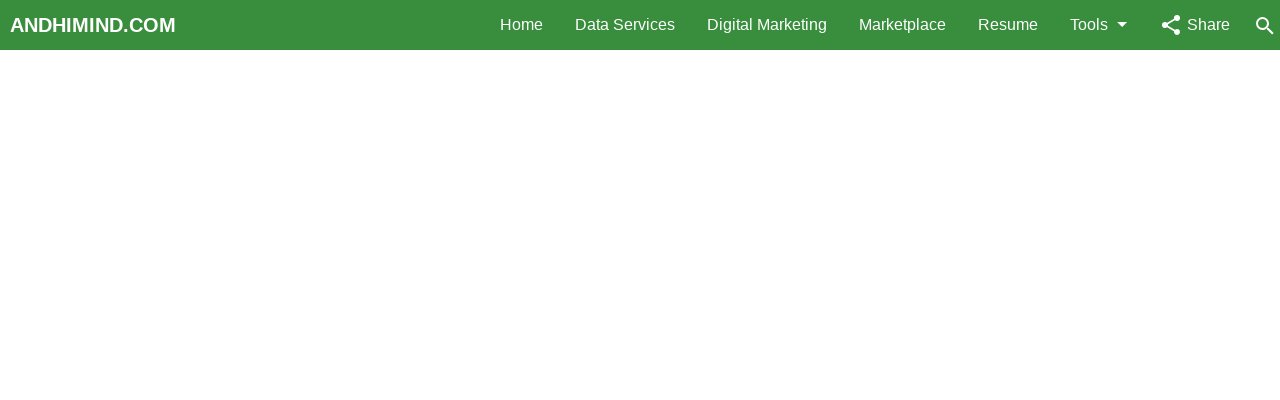

--- FILE ---
content_type: text/html; charset=UTF-8
request_url: https://www.andhimind.com/2023/08/gayakan-fashion-muslim-terkini-di-tokopedia.html
body_size: 18859
content:
<!DOCTYPE html>
<HTML dir='ltr' lang='id'>
 
<head>
<meta charset='utf-8'/>
<meta content='width=device-width,minimum-scale=1,initial-scale=1' name='viewport'/>
<!--[if IE]><meta content='IE=edge; IE=9; IE=8; IE=7; chrome=1' http-equiv='X-UA-Compatible'/><![endif]-->
<link as='script' href='https://www.googletagmanager.com/gtag/js?id=UA-107699358-2' rel='preload'/>
<link as='script' href='https://cdn.jsdelivr.net/gh/KompiAjaib/js@master/enterblog_post.js' rel='preload'/>
<link crossorigin='' href='https://1.bp.blogspot.com' rel='preconnect dns-prefetch'/><link crossorigin='' href='https://2.bp.blogspot.com' rel='preconnect dns-prefetch'/><link crossorigin='' href='https://3.bp.blogspot.com' rel='preconnect dns-prefetch'/><link crossorigin='' href='https://4.bp.blogspot.com' rel='preconnect dns-prefetch'/><link crossorigin='' href='https://www.blogger.com' rel='preconnect dns-prefetch'/><link crossorigin='' href='https://fonts.googleapis.com' rel='preconnect dns-prefetch'/><link crossorigin='' href='https://resources.blogblog.com' rel='preconnect dns-prefetch'/><link crossorigin='' href='https://feedburner.google.com' rel='preconnect dns-prefetch'/><link crossorigin='' href='https://feeds.feedburner.com' rel='preconnect dns-prefetch'/><link crossorigin='' href='https://www.google-analytics.com' rel='preconnect dns-prefetch'/><link crossorigin='' href='https://www.gstatic.com' rel='preconnect dns-prefetch'/><link crossorigin='' href='https://www.googletagservices.com' rel='preconnect dns-prefetch'/><link crossorigin='' href='https://fonts.gstatic.com' rel='preconnect dns-prefetch'/><link crossorigin='' href='https://www.googletagmanager.com' rel='preconnect dns-prefetch'/><link crossorigin='' href='https://cdn.statically.io' rel='preconnect dns-prefetch'/><link crossorigin='' href='https://cdn.jsdelivr.net' rel='preconnect dns-prefetch'/><link crossorigin='' href='https://addtoany.com' rel='preconnect dns-prefetch'/>
<title>Gayakan Fashion Muslim Terkini di Tokopedia: Pilihan Busana Syar'i dan Stylish untuk Semua Kesempatan</title>
<!-- Chrome, Firefox OS and Opera -->
<meta content='#388E3C' name='theme-color'/>
<!-- Windows Phone -->
<meta content='#388E3C' name='msapplication-navbutton-color'/>
<link href='https://cdn.statically.io/gh/ANDHIMIND/manifest/49c950a4/manifest_andhimind_com.json' rel='manifest'/>
<meta content='blogger' name='generator'/>
<link href='https://cdn.statically.io/favicons/www.andhimind.id?cache=31556952' rel='icon' type='image/x-icon'/>
<link href='https://blogger.googleusercontent.com/img/b/R29vZ2xl/AVvXsEg1zbDAIYkM7iZbydCSQ1T1Lzn7fzGcjYZ581bL8fgJUXLMxqP7MFNEpU3Sg1I2OPttsbaFzK8xLDV4wlqnYXPnlth_YLVBua4fW_49odvHBNv3mUC5fkDyqrYcT3czK62HTxIfbQL9tw/s32/fav-andhimind.png' rel='icon' sizes='32x32'/>
<link href='https://blogger.googleusercontent.com/img/b/R29vZ2xl/AVvXsEg1zbDAIYkM7iZbydCSQ1T1Lzn7fzGcjYZ581bL8fgJUXLMxqP7MFNEpU3Sg1I2OPttsbaFzK8xLDV4wlqnYXPnlth_YLVBua4fW_49odvHBNv3mUC5fkDyqrYcT3czK62HTxIfbQL9tw/s192/fav-andhimind.png' rel='icon' sizes='192x192'/>
<link href='https://blogger.googleusercontent.com/img/b/R29vZ2xl/AVvXsEg1zbDAIYkM7iZbydCSQ1T1Lzn7fzGcjYZ581bL8fgJUXLMxqP7MFNEpU3Sg1I2OPttsbaFzK8xLDV4wlqnYXPnlth_YLVBua4fW_49odvHBNv3mUC5fkDyqrYcT3czK62HTxIfbQL9tw/s180/fav-andhimind.png' rel='apple-touch-icon-precomposed'/>
<meta content='https://blogger.googleusercontent.com/img/b/R29vZ2xl/AVvXsEg1zbDAIYkM7iZbydCSQ1T1Lzn7fzGcjYZ581bL8fgJUXLMxqP7MFNEpU3Sg1I2OPttsbaFzK8xLDV4wlqnYXPnlth_YLVBua4fW_49odvHBNv3mUC5fkDyqrYcT3czK62HTxIfbQL9tw/s144/fav-andhimind.png' name='msapplication-TileImage'/>
<link href='https://www.andhimind.com/2023/08/gayakan-fashion-muslim-terkini-di-tokopedia.html' rel='canonical'/>
<link href='https://www.andhimind.com/feeds/posts/default' rel='alternate' title='ANDHIMIND.COM - Atom' type='application/atom+xml'/>
<link href='https://www.andhimind.com/feeds/posts/default?alt=rss' rel='alternate' title='ANDHIMIND.COM - RSS' type='application/rss+xml'/>
<link href='//www.blogger.com/feeds/352061552627482872/posts/default' rel='alternate' title='ANDHIMIND.COM - Atom' type='application/atom+xml'/>
<link href='//www.blogger.com/openid-server.g' rel='openid.server'/>
<link href='https://www.andhimind.com/' rel='openid.delegate'/>
<link href='https://www.andhimind.com/2023/08/gayakan-fashion-muslim-terkini-di-tokopedia.html' hreflang='x-default' rel='alternate'/>
<meta content='Gayakan Fashion Muslim Terkini di Tokopedia: Pilihan Busana Syar&#39;i dan Stylish untuk Semua Kesempatan' property='og:title'/>
<meta content='Temukan ragam pilihan busana syar&#39;i yang tidak hanya memancarkan keanggunan, tetapi juga gaya yang trendy.' name='description'/>
<meta content='Temukan ragam pilihan busana syar&#39;i yang tidak hanya memancarkan keanggunan, tetapi juga gaya yang trendy.' property='og:description'/>
<meta content='Temukan ragam pilihan busana syar&#39;i yang tidak hanya memancarkan keanggunan, tetapi juga gaya yang trendy.' name='twitter:description'/>
<meta content='https://www.andhimind.com/2023/08/gayakan-fashion-muslim-terkini-di-tokopedia.html' property='og:url'/>
<meta content='article' property='og:type'/>
<meta content='ANDHIMIND.COM' property='og:site_name'/>
<meta content='https://blogger.googleusercontent.com/img/b/R29vZ2xl/AVvXsEhWaJNafJclVQ1kMPqqF-TAWtRBFohTYpnl9a9jCjHkKGqsF1uMNnvQpb6Mliqq3n2o4M9OqJAeFiOlrdNiKq4N2w2r0B-GZQhzTAcO68CMrDBJpxCSwiKoKP8YUMOAc4BfirCX5ldQyyLjv09JAL9sTn4yYcaPO5uAyABr5-Wwxi4LMvpRgRmUkwLPCg/w300-h300-p-k-no-nu/Fashion%20Muslim.jpg' property='og:image'/>
<meta content='300' property='og:image:width'/>
<meta content='300' property='og:image:height'/>
<meta content='Gayakan Fashion Muslim Terkini di Tokopedia: Pilihan Busana Syar&#39;i dan Stylish untuk Semua Kesempatan' property='og:image:alt'/>
<meta content='ANDHIMIND.COM' name='twitter:site'/>
<meta content='summary' name='twitter:card'/>
<meta content='JUTRZBlu_Yp1RJP3Oywt7kMv-Pkifg7ux7Uf2qXYfck' name='google-site-verification'/>
<meta content='28E781865406D9D98F668A8544A10483' name='msvalidate.01'/>
<meta content='8b997c3e79cc943a' name='yandex-verification'/>
<style>
/*<![CDATA[*/
#main-wrapper,#sidebar-right,#sidebar-wrapper{word-wrap:break-word}
#navbar-iframe{height:0;visibility:hidden;display:none}
body{background:#f7f7f7;margin:0;font-family:-apple-system,BlinkMacSystemFont,"Roboto","Segoe UI","Oxygen-Sans","Ubuntu","Cantarell","Helvetica Neue",sans-serif;color:#555;}
a{text-decoration:none;transition:all 400ms ease-in-out;}
:active,:focus{outline:0}
a img{border-width:0}
*{-moz-box-sizing:border-box;-webkit-box-sizing:border-box;box-sizing:border-box;}
.clear{clear:both;display:block}

/* Primary Background and Color */
.fixed-header,.credit,.credit-page,.follow-by-email-inner .follow-by-email-submit,.halaman,::selection,.home_page a.blog-pager-newer-link,.home_page a.blog-pager-older-link,.home_page #blog-pager-home-link a.home-link,.home_page .home-box,.home_page .last-box,.flow .topnav,.status-msg-wrap a,.scrollToTop,.hero{background-color:#388E3C;}

.post h1.post-title a,.home_page .post h3.post-title a,.PopularPosts .widget-content ul li .item-title a,.post-body a{color:#388E3C;}

::selection,#header h1 a,#header p a,.topnav a,.credit-wrapper,.credit-wrapper a,.halaman-kanan,.halaman-kiri,.current-pageleft,.current-pageright,.halaman-kanan a,.halaman-kiri a,.status-msg-wrap a{color:#fff;}

svg.panahkanan path,svg.panahkiri path,.home_page #blog-pager-newer-link svg path, .home_page #blog-pager-older-link svg path,.home_page .home-box svg path,.home_page .last-box svg path,.home_page .home-link svg path,.dropbtn .fa path,.search_box button.gsc-search-button svg path,.icon_menu svg path{fill:#fff}

.fixed-header{width:100%;position:fixed;top:0;left:0;z-index:9997;}
.header-wrapper{margin:0;padding:0;display:inline-block;float:left;}
#header{margin:0;padding:0 20px 0 1px;max-width:220px}
#header h1.title,#header p.title{font-size:20px;height:50px;line-height:50px;margin:0;padding:0;font-weight:bold;text-transform:uppercase}
#header h1.title-img span,#header p.title-img span,#header p.title-img a span,#header h1.title-img a span,#header .description,.isi-postmeta{position:fixed;top:-3000px;left:-3000px;font-size:0;}
#header h1.title-img,#header p.title-img{margin:0}
#header h1.title-img img,#header p.title-img img{width:auto;max-width:100%;height:30px;display:block;margin-top:10px}
.fixed-header .content-wrapper{position:relative}
.content-wrapper{width:100%;max-width:1280px;margin:0 auto;padding:0;}
.outer-wrapper{margin:70px 0 0;padding:0}
#main-wrapper{width:calc(100% - 320px);float:left;margin:0 auto;padding:0;}

.post{background:#fff;margin:0;padding:0;box-shadow:0 1px 0 rgba(0,0,0,.05),0 3px 3px rgba(0,0,0,.05);}
.post h1.post-title{font-size:35px;font-weight:bold;line-height:1.1;margin:0;padding:15px 20px 10px}
.post-body {font-size:16px;font-weight:400;color:#555;line-height:1.5;margin-top:5px;padding:0 20px}
.post-body h1,.post-body h2,.post-body h3,.post-body h4,.post-body h5,.post-body h6{font-weight:700;line-height:1.2;color:#333;;margin:10px 0}
.post-body h1{font-size:20px}
.post-body h2{font-size:18px}
.post-body h3,.post-body h4,.post-body h5,.post-body h6{font-size:16px}
.post-body iframe#app{width:100%;height:calc(100% - 50px);border:0;position:fixed;top:50px;left:0;z-index:9996;background:#fff url(https://blogger.googleusercontent.com/img/b/R29vZ2xl/AVvXsEjumypjDIdl8off-dgXnW6CKIqukV37J5zf3avvXj7LmAS8bWOT5MCAZgjJ82rKp2JQx3NRIoCxHCgtlUP3Xw4pSkCdzF_qECa9EPwzJQmWl0-U1fuNhcSS0_ODFT6yJlTVt135Y-qhoVc/w220-h19-no/ajax-loader+%25281%2529.gif)50% 50% no-repeat}
.post-body a{font-weight:bold}
.post-body .separator a,.post-body a[imageanchor]{margin:0!important}
.post-body iframe#app.lazyloaded{background:#fff}
.post-body img{width:auto;max-width:100%;height:auto}

/* homepage */
.home_page #main{padding:0 0 70px;position:relative;}
.home_page #Blog1{margin-right:-20px;}
.home_page .post-outer{width:20%;float:left;margin:0 0 20px;padding:0 20px 0 0;}
.home_page .post{margin:0;padding:0;height:500px;background:#fff;box-shadow:0 1px 0 rgba(0,0,0,.05),0 3px 3px rgba(0,0,0,.05);position:relative;border-radius:6px;overflow:hidden}
.home_page .post h3.post-title{font-size:16px;font-weight:700;margin:0 0 10px;padding:0 10px;line-height:1.3;text-align:center}
.home_page .post h3.post-title a{display:block;padding:10px 0 0}
.home_page .post:hover h3.post-title a,.home_page .post h3.post-title a:hover,.PopularPosts .widget-content ul li:hover .item-title a{color:#333;}
.home_page .post .post-body{margin:0;padding:0 10px 10px;}
.home_page .post .posts-thumb{float:left;width:100%;height:auto;margin:0 0 10px;position:relative;z-index:2}
.home_page .post .posts-thumb img{width:100%;height:auto;display:block}
.home_page .post .post-body h3{margin:0;}
.home_page #sidebar-wrapper{display:none;}
.home_page #main-wrapper{width:100%;float:none;}
.homepage .outer-wrapper{margin:20px 0 0;}
.home_page .post .post-body .snippets p{font-size:16px;margin:0;line-height:1.2;text-align:center}
.home_page .post h3.post-title a:after,.PopularPosts .widget-content ul li .item-title a:after{content:"";position:absolute;top:-300px;bottom:-300px;left:0;width:100%}

/* Hero */
.hero{margin:50px auto 0;padding:0;width:100%;height:auto;text-align:center;position:relative;overflow:hidden;}
.hero iframe.canvas{width:100%;height:100%;border:0;position:absolute;top:0;left:0;z-index:4}
.hero .content-wrapper{position:relative;z-index:5}
.hero h2,.hero p{color:#fff;line-height:1.2;}
.hero h2{margin:0 0 20px;font-size:30px;font-weight:700}
.hero h2 span{text-transform:uppercase;font-size:50px;}
.hero p{margin:0;font-size:18px;font-weight:500}
.hero:before{content:"";width:100%;height:100%;position:absolute;top:0;left:0;z-index:2;background:#fff;opacity:.3}
.hero .box-hero{width:50%;height:100%;border:0;position:relative;float:left;z-index:3;}
.hero .imghero{width:100%;height:auto;display:block}
.hero .box-hero .pad{position:absolute;left:50%;top:50%;transform:translate(-50%,-50%);width:100%}
.hero .box-hero.two{position:absolute;left:50%;top:0}

/* Service */
.service{margin:50px 0;}
.service .layanan{text-align:center}
.service .layanan h2,.service .layanan p{color:#333;line-height:1.2;}
.service .layanan h2{margin:0 0 10px;font-size:20px;font-weight:700}
.service .layanan p{margin:0;font-size:18px;font-weight:500}

h2.hasilkerja{margin:20px 0 30px;text-align:center;font-size:20px;font-weight:700;color:#333}

/* Main Menu */
.dropdown .dropbtn,.topnav a,.dropdown-content a{font-size:16px;font-weight:500;padding:0 16px;height:50px;line-height:50px}
.topnav{overflow:hidden;display:block;height:50px;float:right;margin-right:130px}
.topnav a{float:left;display:block;text-align:center;text-decoration:none}
.icon_menu,.topnav a.closebtn{display:none}
.dropdown{float:left;overflow:hidden}
.dropdown .dropbtn{border:none;outline:0;color:#fff;background-color:inherit;font-family:inherit;margin:0;padding:0 6px 0 16px;cursor:pointer;position:relative;z-index:1}
.dropdown-content{display:none;position:absolute;background-color:#f9f9f9;min-width:160px;box-shadow:0 8px 16px 0 rgba(0,0,0,.2);}
.dropdown-content a{float:none;color:#000;text-decoration:none;display:block;text-align:left;overflow:hidden;text-overflow:ellipsis;-webkit-text-overflow:ellipsis;white-space:nowrap;height:35px;line-height:35px}
.dropdown:hover .dropbtn.active,.dropbtn.active,.dropbtn.active:hover,.topnav a:hover,.dropdown:hover .dropbtn{background-color:#f9f9f9;color:#000}
.dropdown-content a:hover{background-color:#ddd;color:#000;}
.dropdown:hover .dropdown-content,.dropbtn.active~.dropdown-content{display:block}
#menuoverlay{position:fixed;display:none;width:100%;height:100%;top:0;left:0;right:0;bottom:0;background-color:rgba(0,0,0,.5);z-index:9998;cursor:pointer}
.dropbtn .fa{float:right;margin-left:2px;margin-top:12px;position:relative;z-index:-1}
.dropbtn.active .fa path,.dropdown:hover .fa path{fill:#000}
.dropbtn.active{position:relative;z-index:1}
.outclick{display:none}
.dropbtn.active~.outclick{content:"";background:transparent;cursor:pointer;width:100%;height:40px;position:relative;margin-top:-40px;z-index:3;display:block}

/* Search Box */
.search_box h2{display:none}
.search_box{display:inline;float:right;padding:0}
.search_box .gsc-input{height:40px;line-height:40px;font-size:16px;display:inline-block;border:none;outline:0;padding:0 30px 0 0;width:0;position:absolute;top:5px;right:0;z-index:3;background-color:transparent;color:#333;transition:width .4s cubic-bezier(0,.795,0,1);cursor:pointer;font:400 16px -apple-system,BlinkMacSystemFont,"Roboto","Segoe UI","Oxygen-Sans","Ubuntu","Cantarell","Helvetica Neue",sans-serif;}
.search_box .gsc-input:focus{width:100%;z-index:1;cursor:text;background-color:#fff;border-radius:20px;padding:0 50px 0 20px;}
.search_box button.gsc-search-button{height:50px;width:30px;line-height:50px;padding:0;text-align:center;background:0 0;border:none;position:absolute;top:0;right:0;z-index:2;cursor:pointer;}
.search_box button.gsc-search-button svg{vertical-align:-9px}
.search_box button.gsc-search-button:hover svg path{fill:#dedede}
.search_box .gsc-input::placeholder{opacity:1;color:#999}
.search_box .gsc-input:-ms-input-placeholder{color:#999}
.search_box .gsc-input::-ms-input-placeholder{color:#999}
.search_box .gsc-input:focus~button.gsc-search-button svg path{fill:#999}
.search_box .gsc-input:focus~button.gsc-search-button{width:50px}

/* Posts Navigator */
#blog-pager-newer-link,#blog-pager-older-link{font-size:100%}
.blog-pager-older-link,.home-link, .blog-pager-newer-link{padding:0}
.halaman-kanan,.halaman-kiri,.pager-title-left{transition:all .3s ease-in-out}
.halaman{margin:20px 0;padding:10px 0;height:auto;box-shadow:0 1px 0 rgba(0,0,0,.05),0 3px 3px rgba(0,0,0,.05);}
.halaman-kanan,.halaman-kiri{background:0 0;width:50%;position:relative;margin:0}
.halaman-kiri{height:auto;float:left;padding:0 10px 0 32px;text-align:left;}
.halaman-kanan{height:auto;float:right;padding:0 32px 0 10px;text-align:right;}
.current-pageleft,.current-pageright,.halaman-kanan a,.halaman-kiri a{font-size:16px;font-weight:500;background:0 0;text-decoration:none;line-height:1.3em}
#blog-pager,.isihalaman-kanan,.isihalaman-kiri{margin:0}
.panahkanan,.panahkiri{position:absolute;top:50%;margin-top:-16px;width:32px;height:32px}
.panahkiri{left:0}
.panahkanan{right:0}

/* Homepage Navigator */
.home_page a.blog-pager-newer-link,.home_page a.blog-pager-older-link,.home_page .home-box,.home_page .last-box,.home_page a.home-link{box-shadow:0 1px 0 rgba(0,0,0,.05),0 3px 3px rgba(0,0,0,.05)}
.home_page #blog-pager-newer-link svg,.home_page #blog-pager-older-link svg,.home_page .home-box svg,.home_page .last-box svg{width:44px;height:44px}
.home_page #blog-pager-home-link svg{width:30px;height:30px;vertical-align:-10px}
.home_page #blog-pager-newer-link{float:left;font-size:200%;font-weight:500}
.home_page #blog-pager-older-link{float:right;font-size:200%;font-weight:500}
.home_page #blog-pager,.home_page .blog-pager{clear:both;text-align:center;width:200px;position:absolute;bottom:0;left:50%;margin-left:-100px}
.home_page a.blog-pager-newer-link,.home_page a.blog-pager-older-link,.home_page #blog-pager-home-link a.home-link{padding:0;width:43px;height:43px;text-align:center;transition:all 400ms ease-in-out;position:absolute;bottom:20px;line-height:43px;border:1px solid transparent}
.home_page a.blog-pager-older-link{border-radius:3px;right:0;z-index:2}
.home_page a.blog-pager-newer-link{border-radius:3px;left:0;z-index:2}
.home_page #blog-pager-home-link a.home-link{font-size:100%;font-weight:600;border-radius:3px;left:50%;margin-left:-22px}
.home_page #blog-pager-newer-link a:hover,.home_page #blog-pager-older-link a:hover,.home_page .home-box:hover,.home_page .last-box:hover,.home_page #blog-pager-home-link a.home-link:hover{color:#333}
.home_page .home-box,.home_page .last-box{padding:0;border-radius:3px;position:absolute;bottom:20px;width:43px;height:43px;z-index:1;font-size:200%;font-weight:600;text-align:center;cursor:not-allowed;}
.home_page .home-box{left:0;}
.home_page .last-box{right:0;}

/* Credit Footer */
.credit-wrapper{margin:0;padding:0;font-size:90%;box-shadow:0 1px 0 rgba(0,0,0,.05),0 3px 3px rgba(0,0,0,.05);text-align:center}
.credit-wrapper a:hover{color:#dedede;}
.credit,.credit-page{line-height:1.5em;padding:0 0 20px}
.credit{padding:10px 0;}
.credit-page{padding:20px 0;}
.credit-page a{margin:0 10px;}
.credit-sub{background:#fff;padding:20px 0;display:block;box-shadow:0 1px 0 rgba(0,0,0,.05),0 3px 3px rgba(0,0,0,.05);}
#FollowByEmail1 h3{color:#555;font-size:28px;font-weight:normal;margin:0 0 20px;}
.follow-by-email-inner table{width:70%;margin:0 auto;padding-top:20px;border-top:1px solid #ddd;}
.follow-by-email-inner td{margin:0;padding:0}
.follow-by-email-inner .follow-by-email-address{width:98%;float:left;font:400 14px -apple-system,BlinkMacSystemFont,"Roboto","Segoe UI","Oxygen-Sans","Ubuntu","Cantarell","Helvetica Neue",sans-serif;height:36px;margin:0 auto;padding:10px;color:#333;position:relative;z-index:1;background:#fff;border:1px solid #ccc;border-radius:4px;}
.follow-by-email-inner .follow-by-email-address:focus,.follow-by-email-inner .follow-by-email-submit:focus{outline:0}
.follow-by-email-inner .follow-by-email-submit{display:block;width:100%;height:36px;font:500 16px -apple-system,BlinkMacSystemFont,"Roboto","Segoe UI","Oxygen-Sans","Ubuntu","Cantarell","Helvetica Neue",sans-serif;text-transform: uppercase;float:left;color:#FFF;padding:0 20px;cursor:pointer;border:none;border-radius:4px;-webkit-appearance:none;-moz-appearance:none;appearance:none;}

.updated{border-bottom:0}
abbr[title]{text-decoration:none}
.post .jump-link,.quickedit{display:none}

/*Sidebar */
.home_page #sidebar-wrapper{display:block;width:100%;margin:0 auto;padding:0;overflow:hidden}
.sidebar{margin-right:-20px}

#sidebar-wrapper{width:300px;float:right;padding:0;margin:0;position:-webkit-sticky;position:sticky;top:60px}
.sidebar h2{font-size:16px;margin:0 0 10px;padding:0;line-height:1.2;text-transform:uppercase;}
.sidebar{color:#333;line-height:1.3em;font-size:16px;font-weight:400;margin:0}
.sidebar .widget{margin:0 auto 20px;padding:0;}
.sidebar .widget-content{margin:0 auto;padding:0;background:#fff;box-shadow:0 1px 0 rgba(0,0,0,.05),0 3px 3px rgba(0,0,0,.05)}

/* Popular Posts & Random Posts */
.PopularPosts .widget-content ul,#HTML2 .widget-content ul{width:100%;margin:0;padding:0;list-style-type:none;}
.PopularPosts .widget-content ul li,#HTML2 .widget-content ul li{margin:0;padding:10px 0 0;}
.PopularPosts .widget-content ul li:last-child,#HTML2 .widget-content ul li:last-child{padding:10px 0}
.PopularPosts .widget-content ul li a,#HTML2 .widget-content ul li a{display:block;text-decoration:none;font-size:16px;font-weight:500;line-height:1.1;position:relative;padding:0 10px 0 0;overflow:hidden;}
.PopularPosts .item-snippet,#HTML2 .widget-content ul li .random-post-item-summary{display:none}
.PopularPosts .item-thumbnail,.PopularPosts .item-thumbnail img,#HTML2 .widget-content ul li .random-post-item-thumbnail img{width:90px;height:90px}
.PopularPosts .widget-content ul li .item-thumbnail a{padding:0}
.PopularPosts .item-thumbnail img,#HTML2 .widget-content ul li .random-post-item-thumbnail img{display:block}
.PopularPosts .item-thumbnail{display:inline-block;float:left;margin:0 10px}
#HTML2 .widget-content ul li .random-post-item-thumbnail{display:inline-block;float:left;margin:0 0 0 10px}

.home_page .PopularPosts h2{text-align:center;margin:30px 0;font-size:1.5em;text-transform:capitalize;}
.home_page .PopularPosts .widget-content ul{width:100%;margin:0;padding:0;list-style-type:none;}
.home_page .PopularPosts .widget-content ul li{width:calc(20% - 20px);float:left;margin:0 20px 20px 0;padding:0;height:450px;background:#fff;box-shadow:0 1px 0 rgba(0,0,0,.05),0 3px 3px rgba(0,0,0,.05);position:relative;border-radius:6px;overflow:hidden;}
.home_page .PopularPosts .widget-content ul li .item-title a{display:block;text-decoration:none;font-size:16px;font-weight:700;line-height:1.3;position:relative;margin:0;padding:0 10px;text-align:center}
.home_page .PopularPosts .item-thumbnail,.PopularPosts .item-thumbnail img{width:100%;height:auto}
.home_page .PopularPosts .item-thumbnail img{display:block}
.home_page .PopularPosts .item-thumbnail{margin:0 0 10px}
.home_page .PopularPosts .item-thumbnail a{margin:0 0 10px;padding:0}
.home_page .PopularPosts .item-snippet{padding:10px 10px 0;text-align:center;display:block}

/* Label and Search Pages Status */
.status-msg-wrap{font-size:14px;font-weight:400;width:100%;height:auto;color:#555;margin:0;position:relative;padding:0;}
.status-msg-border{border:1px solid #fff;opacity:0;width:100%;position:relative;height:20px}
.status-msg-bg{background-color:transparent;opacity:.8;width:100%;position:relative;z-index:-1;height:0}
.status-msg-body{text-align:center;margin:0;padding:6px 10px 10px;width:100%;word-wrap:break-word;z-index:4;line-height:1.3;background:#fff;box-shadow:0 1px 0 rgba(0,0,0,.05),0 3px 3px rgba(0,0,0,.05)}
.status-msg-hidden{visibility:hidden;padding:.3em 0}
.status-msg-wrap a{font-weight:500;text-decoration:none;border-radius:2px;margin:0 6px 0 -6px;padding:3px 5px;width:130px;max-width:130px;display:inline-block;line-height:1.3}
.status-msg-body b{font-size:20px;color:#333;display:block;margin-bottom:6px}
.status-msg-body:after{content:"";display:block;clear:both}
.status-msg-body a:last-child{margin-right:0}

/* Static Page */
.static_page #sidebar-wrapper{display:none}
.static_page .post h3{text-align:center;margin:0;padding:10px 0;border-bottom:1px solid #ddd}
.static_page .post h3 a{font-size:24px;font-weight:700;color:#333;}
.static_page .outer-wrapper{margin:70px 0 0;padding:0;position:relative}
.static_page #main-wrapper{width:100%;padding:0}
.static_page .post{margin:0 0 20px;}
.static_page .post-body{margin:20px 0 0;padding:0 20px 20px;border-top:none}
.static_page a.home-link{visibility:hidden}

/* Breadcrumb */
.breadcrumbs{background:#fff;line-height:1.2em;width:auto;overflow:hidden;margin:0;padding:10px 20px;border-bottom:1px solid #dedede;font-size:80%;color:#555;font-weight:400;text-overflow:ellipsis;-webkit-text-overflow:ellipsis;white-space:nowrap}
.breadcrumbs a{display:inline-block;text-decoration:none;transition:all .3s ease-in-out;color:#555;font-weight:400}
.breadcrumbs a:hover{color:#11589D}
.breadcrumbs svg{width:16px;height:16px;vertical-align:-4px}
.breadcrumbs svg path{fill:#555}

.skip-navigation{background-color:#fff;color:#000;display:block;height:0;left:0;line-height:50px;overflow:hidden;padding-top:0;position:fixed;text-align:center;top:0;width:100%;z-index:900}

/* Blogger Cookies Bar */
.cookie-choices-info{z-index:999999!important;background-color:#222!important;padding:15px 30px!important;bottom:0!important;top:inherit!important}.cookie-choices-info .cookie-choices-text{margin:0 auto;font-size:17px!important;color:#fff!important;text-align:left!important;font-family:"Helvetica Neue Light",HelveticaNeue-Light,"Helvetica Neue",Calibri,Helvetica,Arial}.cookie-choices-info .cookie-choices-button{color:#000!important;background-color:#adbcc5!important;border-radius:5px!important;padding:8px 18px!important;text-transform:none!important;transition:all .2s linear!important;font-weight:400!important}.cookie-choices-info .cookie-choices-button:nth-child(2){background-color:#f1d600!important}.cookie-choices-info .cookie-choices-button:hover,.cookie-choices-info .cookie-choices-button:nth-child(2):hover{background-color:#e9eef0!important}

.a2a_dd{height:50px;line-height:50px;color:#fff;font-size:16px;font-weight:500;position:absolute;top:0;right:50px;}
.a2a_dd svg{width:24px;height:24px;vertical-align:-7px}
.a2a_dd svg path{fill:#fff;transition:all 400ms ease-in-out;}
.a2a_dd:hover{color:#eee}
.a2a_dd:hover svg path{fill:#eee;}

.slideInLeft{-webkit-animation-name:slideInLeft;animation-name:slideInLeft;-webkit-animation-duration:1s;animation-duration:1s;-webkit-animation-fill-mode:both;animation-fill-mode:both}@-webkit-keyframes slideInLeft{0%{-webkit-transform:translateX(-100%);transform:translateX(-100%);visibility:visible}100%{-webkit-transform:translateX(0);transform:translateX(0)}}@keyframes slideInLeft{0%{-webkit-transform:translateX(-100%);transform:translateX(-100%);visibility:visible}100%{-webkit-transform:translateX(0);transform:translateX(0)}}
.slideInRight{-webkit-animation-name:slideInRight;animation-name:slideInRight;-webkit-animation-duration:2s;animation-duration:2s;-webkit-animation-fill-mode:both;animation-fill-mode:both}@-webkit-keyframes slideInRight{0%{-webkit-transform:translateX(100%);transform:translateX(100%);visibility:visible}100%{-webkit-transform:translateX(0);transform:translateX(0)}}@keyframes slideInRight{0%{-webkit-transform:translateX(100%);transform:translateX(100%);visibility:visible}100%{-webkit-transform:translateX(0);transform:translateX(0)}}
.home_page .slideInUp{-webkit-animation-name:slideInUp;animation-name:slideInUp;-webkit-animation-duration:2.5s;animation-duration:2.5s;-webkit-animation-fill-mode:both;animation-fill-mode:both}@-webkit-keyframes slideInUp{0%{-webkit-transform:translateY(100%);transform:translateY(100%);visibility:visible}100%{-webkit-transform:translateY(0);transform:translateY(0)}}@keyframes slideInUp{0%{-webkit-transform:translateY(100%);transform:translateY(100%);visibility:visible}100%{-webkit-transform:translateY(0);transform:translateY(0)}}

/* Related Posts */
.related-wrapper{margin:0 20px 20px;}
.related-wrapper h3{margin:10px 0;font-size:20px;font-weight:500;padding:0;color:#333}
.related-post{margin:0 auto;}
.related-post-style-2{margin:0 -10px 0 0;padding:0;list-style:none}
.related-post-style-2 li{display:block;padding:0;float:left;width:33.333333%;height:230px;overflow:hidden;margin:0 0 10px;padding:0 10px 0 0;list-style:none;position:relative}
.related-post-style-2 li:hover a{color:#555}
.related-post-style-2 .related-post-item-thumbnail{width:100%;height:auto;max-width:none;max-height:none;background-color:transparent;border:none;padding:0;float:none;margin:0;transition:all .4s ease-in-out;position:relative}
.related-post-style-2 .related-post-item-thumbnail img{width:100%;height:auto;max-width:none;max-height:none;background-color:transparent;border:none;display:block}
.related-post-style-2 .related-post-item-title{font-size:16px;font-weight:500;display:block;display:-webkit-box;margin:0;line-height:1.1;padding:5px 0;color:#388E3C}
.related-post-style-2 .related-post-item-more,.related-post-style-2 .related-post-item-summary,.related-post-style-2 .related-post-item-summary a{display:none}
.related-post-style-2:after{content:"";clear:both;display:block;}

/* Responsive */
@media screen and (max-width:1280px){.content-wrapper{padding:0 10px}
#header{padding:0 20px 0 0}
}
@media screen and (max-width:1024px){.related-post-style-2 li{height:180px;}
}
@media screen and (max-width:960px){
.dropdown .dropbtn,.topnav a,.dropdown-content a{padding:0 10px;}
}
@media screen and (max-width:800px){.outer-wrapper{margin:50px 0 0;}
.home_page .outer-wrapper{margin:20px 0 0;}
.content-wrapper{padding:0}
.home_page .content-wrapper{padding:0 10px}
.header-wrapper{margin-left:20px}
.home_page .header-wrapper{margin-left:0}
.icon_menu,.topnav{position:fixed;top:0}
.topnav .dropdown,.topnav a{float:none}
.topnav{height:100%;width:250px;z-index:9999;left:-250px;overflow-x:hidden;transition:.5s}
.icon_menu{height:50px;line-height:50px;right:50px;display:block;z-index:1}
.icon_menu svg{width:26px;height:26px;vertical-align:-8px}
.topnav a.closebtn{position:absolute;display:block;top:0;right:0;font-size:32px;font-weight:lighter;height:40px;line-height:32px;padding:0 12px}
.topnav a{text-align:left}
.topnav .dropdown-content{position:relative}
.topnav .dropdown .dropbtn{width:100%;text-align:left}
.flow{overflow:hidden;position:relative;}
.content-wrapper{overflow:hidden}
#sidebar-wrapper,#main-wrapper{width:100%;float:none;margin:0 auto}
.sidebar h2{padding:0 10px}
.search_box button.gsc-search-button,.search_box .gsc-input{right:10px}
.search_box .gsc-input:focus{width:98%;width:calc(100% - 20px);z-index:2;}
.home_page #Blog1,.sidebar{margin-right:-10px;}
.home_page .PopularPosts .widget-content ul li{width:calc(50% - 10px);height:520px;margin:0 10px 10px 0;}
.PopularPosts .widget-content ul li .item-thumbnail a{margin:0;}
.home_page .post-outer{margin:0 0 10px;width:50%;padding:0 10px 0 0;}
.home_page .post{height:550px}
.fixed-header .content-wrapper{height:50px;}
.a2a_dd{right:90px}
.a2a_dd span{display:none}
.hero .box-hero{width:100%}
.hero .box-hero.two{left:0}
.hero:before{opacity:.6}
.hero .box-hero.one{z-index:1}
.hero h2,.hero p{color:#000}
.related-post-style-2 li{height:200px;}
}
@media screen and (max-width:640px){.header-wrapper{margin-left:10px}
.home_page .header-wrapper{margin-left:0}
.post{margin:0;padding:0 10px 10px}
.post h1.post-title{font-size:24px}
.credit-wrapper{line-height:1.8;}
.home_page .PopularPosts .widget-content ul li{height:470px;}
.home_page .post{height:500px}
.related-post-style-2 li{height:185px;}
.breadcrumbs{padding:10px}
.post h1.post-title{padding:15px 0 10px;}
.post-body{padding:0}
.related-wrapper{margin:0;}
}
@media screen and (max-width:425px){
#header{padding:0 20px 0 0;}
.static_page .post{padding:0 10px 10px;}
.static_page .post-body{margin:10px 0 0;}
.static_page .post .postmeta h3{margin:0;}
.credit-left{float:none;text-align:center;width:100%}
.search_box .gsc-input:focus{width:90%;width:calc(100% - 20px);position:fixed;}
.home_page a.blog-pager-newer-link,.home_page .home-box{left:10px;}
.home_page a.blog-pager-older-link,.home_page .last-box{right:10px;}
.follow-by-email-inner table{width:100%;padding:20px 10px 0;}
.credit-page{line-height:2.2}
.home_page #Blog1,.sidebar{margin-right:0;}
.home_page .post-outer{width:100%;padding:0}
.home_page .PopularPosts .widget-content ul li{width:100%;padding:0 0 10px}
.home_page .post,.home_page .PopularPosts .widget-content ul li{height:auto}
.home_page .post.home-ad{box-shadow:none;padding-top:0}
.home_page .post h3.post-title,.PopularPosts .widget-content ul li .item-title a{font-size:18px;border-bottom:0;padding-bottom:0}
.home_page .post h3.post-title a{padding-bottom:0}
.post{padding:0 10px}
.hero h2{font-size:20px}
.hero p{font-size:16px}
.alamatfooter p span{margin-right:0;display:block;}
.related-post-style-2 li{width:50%;height:180px;}
}
@media screen and (max-width:375px){.hero h2 span{font-size:40px;}
.related-post-style-2 li{width:100%;height:auto;display:block;padding:0;float:none;overflow:hidden;margin:0 0 8px;list-style:none}
.related-post-style-2{margin:0}
.related-post-style-2 .related-post-item-title{right:0}
}
@media screen and (max-width:360px){
.hero .logohero{width:100%;height:auto}
}

@media print{.fixed-header,#blog-pager,#comments,footer,#related-post,#lsidebar-wrapper,#rsidebar-wrapper,.breadcrumbs,.postmeta,h3.date-header,.search_box,.BlogSearch,.share-box,.related-wrapper,.iklan-bawahpost,.middleAds,.halaman,.iklan-ataskomen,.disclaimer_box,.buka-komen,.tutup-komen,.home-ad,.home-box,.last-box{display:none}
body{background:#fff}
#main-wrapper,#main{width:100%;border:none}
.outer-wrapper{margin:0;border:none}
.post,.post-body,.home_page .post,.home_page .post .post-body .snippets,.home_page .post h3.post-title{margin:0;padding:0;border:none;box-shadow:none}
.post-body blockquote{margin:0 0 0 20px;}
.post-body pre{max-width:100%;margin:0}
}

/* Error Page */
#error-page{background:#efefef;position:fixed ;position:absolute;text-align:center;top:0;right:0;bottom:0;left:0;z-index:99999;width:100%}
#error-page .error-404 {text-align: center; transition: all 0.8s ease 0s;color: #b0130d; font-size:800%; font-weight: 700;margin-bottom:0px;margin-top:0;line-height:1em} 
#error-page .large-heading1 {color: #000;font-size:400%;margin-top:1%;margin-bottom:0px;position:relative;font-weight:700}
#error-page .large-heading2 {color: #000;font-size:250%;} 
#error-page .light-heading1 {color: #000;font-size:150%;} 
#error-page .light-heading2 {color: #000;font-size:100%;line-height:1.8em;} 
#error-page #search{text-align:center}
#error-page #search ul{list-style:none}
#error-page #search input{padding:6px 10px;margin:15px 0 0 -1px}
#error-page .light-heading2 span{background:#ddd;border:1px solid #aaa;border-radius:3px;padding:2px 5px}
/*]]>*/
</style>

</head><!--<head>
<link href='https://www.blogger.com/static/v1/widgets/2944754296-widget_css_bundle.css' rel='stylesheet' type='text/css'/>
<link href='https://www.blogger.com/dyn-css/authorization.css?targetBlogID=352061552627482872&amp;zx=e0393831-476d-4239-85d3-78d2a784ab9a' media='none' onload='if(media!=&#39;all&#39;)media=&#39;all&#39;' rel='stylesheet'/><noscript><link href='https://www.blogger.com/dyn-css/authorization.css?targetBlogID=352061552627482872&amp;zx=e0393831-476d-4239-85d3-78d2a784ab9a' rel='stylesheet'/></noscript>
<meta name='google-adsense-platform-account' content='ca-host-pub-1556223355139109'/>
<meta name='google-adsense-platform-domain' content='blogspot.com'/>

</head>-->
<body>
<a aria-label='Skip' class='skip-navigation' href='#main' role='button' tabindex='0'>
Skip to main content
</a>
<div id='totop'></div>
<div class='fixed-header'>
<div class='content-wrapper'>
<header class='header-wrapper'>
<div class='header section' id='header'><div class='widget Header' data-version='1' id='Header1'>
<div id='header-inner'>
<div class='titlewrapper'>
<p class='title'>
<a href='https://www.andhimind.com/' title='ANDHIMIND.COM'>ANDHIMIND.COM</a>
</p>
</div>
<div class='descriptionwrapper'>
<p class='description'><span>Pusat Pasar Online Produk-Produk Digital Berbahasa Indonesia.</span></p>
</div>
</div>
</div></div>
</header>
<div class='topnav' id='myTopnav'>
<a href='https://www.andhimind.com/' title='Home'>Home</a>
<a href='https://www.roda.web.id/' title='Data Services'>Data Services</a>
<a href='https://www.infoutama.com/' title='Digital Marketing'>Digital Marketing</a>
<a href='https://www.andhimind.id/' title='Marketplace'>Marketplace</a>
<a href='https://www.andhisetyahermawan.com/' rel='follow' target='_blank' title='Resume'>Resume</a>
<div class='dropdown'>
<button class='dropbtn'>Tools 
      <svg class='fa' height='24px' viewBox='0 0 24 24' width='24px'><path d='M7,10L12,15L17,10H7Z' fill='#000000'></path></svg>
</button>
<div class='outclick'></div>
<div class='dropdown-content'>
<a href='https://www.roda.web.id/p/color-picker.html' title='Color Picker'>Color Picker</a>
<a href='https://www.roda.web.id/p/parse-code.html' title='Parse Code'>Parse Code</a>
<a href='https://www.roda.web.id/p/word-counter.html' title='Word Counter'>Word Counter</a>
</div>
</div>
<a class='closebtn' href='javascript:void(0)' onclick='closeNav();menuoverlayOff();removeClassBody()'>&times;</a>
</div>
<div id='menuoverlay' onclick='closeNav();menuoverlayOff();removeClassBody();'></div>
<div class='search_box section' id='search_box'><div class='widget BlogSearch' data-version='1' id='BlogSearch1'>
<h2 class='title'>Search This Blog</h2>
<div class='widget-content'>
<div id='BlogSearch1_form'>
<form action='https://www.andhimind.com/search' class='gsc-search-box' target='_top'>
<input autocomplete='off' class='gsc-input' name='q' placeholder='Type and enter....' size='10' title='search' type='text' value=''/>
<input name='max-results' type='hidden' value='10'/>
<button class='gsc-search-button' title='search' type='submit'><svg height='24' viewBox='0 0 24 24' width='24'><path d='M9.5,3A6.5,6.5 0 0,1 16,9.5C16,11.11 15.41,12.59 14.44,13.73L14.71,14H15.5L20.5,19L19,20.5L14,15.5V14.71L13.73,14.44C12.59,15.41 11.11,16 9.5,16A6.5,6.5 0 0,1 3,9.5A6.5,6.5 0 0,1 9.5,3M9.5,5C7,5 5,7 5,9.5C5,12 7,14 9.5,14C12,14 14,12 14,9.5C14,7 12,5 9.5,5Z' fill='#333'></path></svg></button>
</form>
</div>
</div>
</div></div>
<a aria-label='Open Menu' class='icon_menu' href='javascript:void(0);' onclick='openNav();menuoverlayOn();addClassBody();' title='Menu'>
<svg height='24px' viewBox='0 0 24 24' width='24px'><path d='M3,6H21V8H3V6M3,11H21V13H3V11M3,16H21V18H3V16Z' fill='#000000'></path></svg>
</a>
<a class='a2a_dd' href='https://www.addtoany.com/share' rel='nofollow noopener' target='_blank' title='Share'><svg viewBox='0 0 24 24'><path d='M18,16.08C17.24,16.08 16.56,16.38 16.04,16.85L8.91,12.7C8.96,12.47 9,12.24 9,12C9,11.76 8.96,11.53 8.91,11.3L15.96,7.19C16.5,7.69 17.21,8 18,8A3,3 0 0,0 21,5A3,3 0 0,0 18,2A3,3 0 0,0 15,5C15,5.24 15.04,5.47 15.09,5.7L8.04,9.81C7.5,9.31 6.79,9 6,9A3,3 0 0,0 3,12A3,3 0 0,0 6,15C6.79,15 7.5,14.69 8.04,14.19L15.16,18.34C15.11,18.55 15.08,18.77 15.08,19C15.08,20.61 16.39,21.91 18,21.91C19.61,21.91 20.92,20.61 20.92,19A2.92,2.92 0 0,0 18,16.08Z' fill='#fff'></path></svg>
<span>Share</span></a>
<div class='clear'></div>
</div>
</div>
<div class='content-wrapper slideInUp'>
<div class='outer-wrapper'>
<div id='main-wrapper'>
<div class='main section' id='main'><div class='widget Blog' data-version='1' id='Blog1'>
<div class='blog-posts hfeed'>
<!--Can't find substitution for tag [defaultAdStart]-->
<div class='post-outer'>
<div class='breadcrumbs' itemscope='itemscope' itemtype='https://schema.org/BreadcrumbList'>
<svg viewBox='0 0 24 24'><path d='M10,20V14H14V20H19V12H22L12,3L2,12H5V20H10Z' fill='#000000'></path></svg>
<span itemprop='itemListElement' itemscope='itemscope' itemtype='https://schema.org/ListItem'>
<a href='https://www.andhimind.com/' itemprop='item' title='Home'>
<span itemprop='name'>Home</span></a>
<meta content='1' itemprop='position'/>
</span>
<svg viewBox='0 0 24 24'><path d='M5.5,9A1.5,1.5 0 0,0 7,7.5A1.5,1.5 0 0,0 5.5,6A1.5,1.5 0 0,0 4,7.5A1.5,1.5 0 0,0 5.5,9M17.41,11.58C17.77,11.94 18,12.44 18,13C18,13.55 17.78,14.05 17.41,14.41L12.41,19.41C12.05,19.77 11.55,20 11,20C10.45,20 9.95,19.78 9.58,19.41L2.59,12.42C2.22,12.05 2,11.55 2,11V6C2,4.89 2.89,4 4,4H9C9.55,4 10.05,4.22 10.41,4.58L17.41,11.58M13.54,5.71L14.54,4.71L21.41,11.58C21.78,11.94 22,12.45 22,13C22,13.55 21.78,14.05 21.42,14.41L16.04,19.79L15.04,18.79L20.75,13L13.54,5.71Z' fill='#000000'></path></svg>
<span itemprop='itemListElement' itemscope='itemscope' itemtype='https://schema.org/ListItem'>
<a href='https://www.andhimind.com/search/label/Tokopedia?&max-results=16' itemprop='item' title='Tokopedia'>
<span itemprop='name'>Tokopedia</span>
</a>
<meta content='2' itemprop='position'/>
</span>
<svg viewBox='0 0 24 24'><path d='M8.59,16.58L13.17,12L8.59,7.41L10,6L16,12L10,18L8.59,16.58Z' fill='#000000'></path></svg>
<span>Gayakan Fashion Muslim Terkini di Tokopedia: Pilihan Busana Syar'i dan Stylish untuk Semua Kesempatan</span>
</div>
<article class='post'>
<div class='Tokopedia'>
<script type='application/ld+json'>{
  "@context": "http://schema.org",
  "@type": "BlogPosting",
  "mainEntityOfPage": {
    "@type": "WebPage",
    "@id": "https://www.andhimind.com/2023/08/gayakan-fashion-muslim-terkini-di-tokopedia.html"
  },
  "headline": "Gayakan Fashion Muslim Terkini di Tokopedia: Pilihan Busana Syar&#39;i dan Stylish untuk Semua Kesempatan",
  "description": "Temukan ragam pilihan busana syar&#39;i yang tidak hanya memancarkan keanggunan, tetapi juga gaya yang trendy.",
  "datePublished": "2023-08-02T01:00:00+07:00",
  "dateModified": "2023-08-24T02:09:00Z",
  "image": {
    "@type": "ImageObject","url": "https://blogger.googleusercontent.com/img/b/R29vZ2xl/AVvXsEhWaJNafJclVQ1kMPqqF-TAWtRBFohTYpnl9a9jCjHkKGqsF1uMNnvQpb6Mliqq3n2o4M9OqJAeFiOlrdNiKq4N2w2r0B-GZQhzTAcO68CMrDBJpxCSwiKoKP8YUMOAc4BfirCX5ldQyyLjv09JAL9sTn4yYcaPO5uAyABr5-Wwxi4LMvpRgRmUkwLPCg/w1280-h1280-p-k-no-nu/Fashion%20Muslim.jpg",
    "height": 720,
    "width": 1280},"publisher": {
    "@type": "Organization",
    "name": "ANDHIMIND.COM",
    "logo": {
      "@type": "ImageObject",
      "url": "https://1.bp.blogspot.com/-Tb-AhANSSNI/XarT_EoONfI/AAAAAAAAAE0/0am3aRd6rc0dz4rZL-OZGcuJ-pz0dBBngCLcBGAsYHQ/s600/eb-logo.png",
      "width": 600,
      "height": 60
    }
  },"author": {
    "@type": "Person",
    "name": "Andhimind.ID"
  }
}</script>
<h1 class='post-title entry-title'>
<a href='https://www.andhimind.com/2023/08/gayakan-fashion-muslim-terkini-di-tokopedia.html' title='Gayakan Fashion Muslim Terkini di Tokopedia: Pilihan Busana Syar&#39;i dan Stylish untuk Semua Kesempatan'>Gayakan Fashion Muslim Terkini di Tokopedia: Pilihan Busana Syar'i dan Stylish untuk Semua Kesempatan</a>
</h1>
<div class='post-body entry-content' id='post-body-7435119994320285453'>
<noscript>
<img alt="Fashion Muslim Tokopedia" height="1280" src="https://blogger.googleusercontent.com/img/b/R29vZ2xl/AVvXsEhWaJNafJclVQ1kMPqqF-TAWtRBFohTYpnl9a9jCjHkKGqsF1uMNnvQpb6Mliqq3n2o4M9OqJAeFiOlrdNiKq4N2w2r0B-GZQhzTAcO68CMrDBJpxCSwiKoKP8YUMOAc4BfirCX5ldQyyLjv09JAL9sTn4yYcaPO5uAyABr5-Wwxi4LMvpRgRmUkwLPCg/s1600/Fashion%20Muslim.jpg" title="Fashion Muslim Tokopedia" width="1280" /></noscript>

<iframe class="lazyload" id="app" data-src="https://tokopedia.link/paShaLnSvCb" title="Landing Page"></iframe>

<p>Selamat datang di dunia fashion Muslim terkini di Tokopedia! Temukan ragam pilihan busana syar'i yang tidak hanya memancarkan keanggunan, tetapi juga gaya yang trendy. Dari busana sehari-hari hingga pilihan spesial untuk acara istimewa, kami menawarkan koleksi lengkap untuk memenuhi kebutuhan berbusana Anda. Lengkapi gaya hidup Anda dengan fashion yang menginspirasi dan nyaman tanpa mengorbankan nilai-nilai tradisional. Jelajahi berbagai opsi yang tersedia dan sertai tren fashion Muslim dengan percaya diri melalui Tokopedia.</p>

<script type="application/ld+json">
{
  "@context": "https://schema.org/",
  "@type": "Product",
  "name": "Fashion Muslim",
  "image": [
    "https://blogger.googleusercontent.com/img/b/R29vZ2xl/AVvXsEhWaJNafJclVQ1kMPqqF-TAWtRBFohTYpnl9a9jCjHkKGqsF1uMNnvQpb6Mliqq3n2o4M9OqJAeFiOlrdNiKq4N2w2r0B-GZQhzTAcO68CMrDBJpxCSwiKoKP8YUMOAc4BfirCX5ldQyyLjv09JAL9sTn4yYcaPO5uAyABr5-Wwxi4LMvpRgRmUkwLPCg/s1600/Fashion%20Muslim.jpg"
   ],
  "description": "Temukan ragam pilihan busana syar'i yang tidak hanya memancarkan keanggunan, tetapi juga gaya yang trendy.",
  "sku": "0446310716",
  "mpn": "924872",
  "brand": {
    "@type": "Thing",
    "name": "Affiliasi ANDHIMIND"
  },
  "review": {
    "@type": "Review",
    "reviewRating": {
      "@type": "Rating",
      "ratingValue": "4",
      "bestRating": "5"
    },
    "author": {
      "@type": "Person",
      "name": "Andhi Setya Hermawan"
    }
  },
  "aggregateRating": {
    "@type": "AggregateRating",
    "ratingValue": "4.4",
    "reviewCount": "89"
  },
  "offers": {
    "@type": "Offer",
    "url": "https://www.andhimind.com/2023/08/gayakan-fashion-muslim-terkini-di-tokopedia.html",
    "priceCurrency": "IDR",
    "price": "99000",
    "priceValidUntil": "2023-09-05",
    "itemCondition": "https://schema.org/UsedCondition",
    "availability": "https://schema.org/InStock",
    "seller": {
      "@type": "Organization",
      "name": "ANDHIMIND.COM"
    }
  }
}
</script>
<div class='clear'></div>
</div>
<div class='related-wrapper'>
<h3>You Might Also Like:</h3>
<div class='related-post' id='related-post'></div>
<script>
  var labelArray = [
          "Tokopedia"
      ];
  var relatedPostConfig = {
      homePage: "https://www.andhimind.com/",
      numPosts:6,
      thumbnailSize:300,
      widgetStyle:2,
      callBack: function() {}
  };
  </script>
<div class='clear'></div>
</div>
<div class='clear'></div>
</div>
  </article>
<div class='halaman'>
<div class='blog-pager' id='blog-pager'>
<div class='halaman-kiri'>
<div class='isihalaman-kiri'>
<span id='blog-pager-newer-link'>
<a class='blog-pager-newer-link' href='https://www.andhimind.com/2023/08/temukan-ide-dekorasi-rumah-terbaru-di-tokopedia.html' id='Blog1_blog-pager-newer-link' title='Posting Lebih Baru'>Next Post</a>
</span>
<div class='clear'></div>
</div>
<svg class='panahkiri' viewBox='0 0 24 24'>
<path d='M15.41,16.58L10.83,12L15.41,7.41L14,6L8,12L14,18L15.41,16.58Z' fill='#000000'></path>
</svg>
</div>
<div class='halaman-kanan'>
<div class='isihalaman-kanan'>
<span id='blog-pager-older-link'>
<a class='blog-pager-older-link' href='https://www.andhimind.com/2023/08/temukan-pengalaman-audio-terbaik-di-audio-festival-tokopedia.html' id='Blog1_blog-pager-older-link' title='Posting Lama'>Previous Post</a>
</span>
<div class='clear'></div>
</div>
<svg class='panahkanan' viewBox='0 0 24 24'>
<path d='M8.59,16.58L13.17,12L8.59,7.41L10,6L16,12L10,18L8.59,16.58Z' fill='#000000'></path>
</svg>
</div>
</div>
<div class='clear'></div>
</div>
<div class='clear'></div>
</div>
<!--Can't find substitution for tag [adEnd]-->
</div>
<div class='clear'></div>
<div class='clear'></div>
</div></div>
<div class='clear'></div>
</div>
<div id='sidebar-wrapper'>
<div class='sidebar section' id='sidebar'><div class='widget PopularPosts' data-version='1' id='PopularPosts1'>
<h2>Produk Digital Internet Marketing Terpopular Minggu Ini</h2>
<div class='widget-content popular-posts'>
<ul>
<li>
<div class='item-content'>
<div class='item-thumbnail'>
<a href='https://www.andhimind.com/2023/08/temukan-pengalaman-audio-terbaik-di-audio-festival-tokopedia.html' title='Temukan Pengalaman Audio Terbaik di Audio Festival Tokopedia - Headphone Berkualitas dan Speaker Premium untuk Hiburan dan Gaming'>
<picture>
<source data-srcset='https://blogger.googleusercontent.com/img/b/R29vZ2xl/AVvXsEiehiUw7EOKSGH3WWGkb3QmVXdMWJM3Wu4sVjxnKF5Vw4tGTeG8a15dL9jFfCjap6RDLyXUh9h4kbBo_3MWQ4rwshhvHFB7h1c2lYKOD_yWXyUcQpvdbUj_ImaNPgQCoyAXkOuAlKkc4AlywJ_QUTaqRJwJxf9K75LvVTLM8FbY4Ftzi4SPqxXsWppZIQ/w300-h300-p-k-no-nu/Audio%20Festival.png?format=webp' type='image/webp'></source>
<source data-srcset='https://blogger.googleusercontent.com/img/b/R29vZ2xl/AVvXsEiehiUw7EOKSGH3WWGkb3QmVXdMWJM3Wu4sVjxnKF5Vw4tGTeG8a15dL9jFfCjap6RDLyXUh9h4kbBo_3MWQ4rwshhvHFB7h1c2lYKOD_yWXyUcQpvdbUj_ImaNPgQCoyAXkOuAlKkc4AlywJ_QUTaqRJwJxf9K75LvVTLM8FbY4Ftzi4SPqxXsWppZIQ/w300-h300-p-k-no-nu/Audio%20Festival.png' type='image/jpg'></source>
<img alt='Temukan Pengalaman Audio Terbaik di Audio Festival Tokopedia - Headphone Berkualitas dan Speaker Premium untuk Hiburan dan Gaming' class='lazyload' data-src='https://blogger.googleusercontent.com/img/b/R29vZ2xl/AVvXsEiehiUw7EOKSGH3WWGkb3QmVXdMWJM3Wu4sVjxnKF5Vw4tGTeG8a15dL9jFfCjap6RDLyXUh9h4kbBo_3MWQ4rwshhvHFB7h1c2lYKOD_yWXyUcQpvdbUj_ImaNPgQCoyAXkOuAlKkc4AlywJ_QUTaqRJwJxf9K75LvVTLM8FbY4Ftzi4SPqxXsWppZIQ/w300-h300-p-k-no-nu/Audio%20Festival.png' height='1' src='[data-uri]' title='Temukan Pengalaman Audio Terbaik di Audio Festival Tokopedia - Headphone Berkualitas dan Speaker Premium untuk Hiburan dan Gaming' width='1'/>
</picture>
</a>
</div>
<div class='item-title'><a href='https://www.andhimind.com/2023/08/temukan-pengalaman-audio-terbaik-di-audio-festival-tokopedia.html' title='Temukan Pengalaman Audio Terbaik di Audio Festival Tokopedia - Headphone Berkualitas dan Speaker Premium untuk Hiburan dan Gaming'>Temukan Pengalaman Audio Terbaik di Audio Festival Tokopedia - Headphone Berkualitas dan Speaker Premium untuk Hiburan dan Gaming</a></div>
<div class='item-snippet'>     Selamat datang di &quot;Audio Festival&quot; Tokopedia! Temukan dunia suara dalam bentuk terbaiknya. Dari headphone berkualitas tinggi ...</div>
</div>
<div class='clear'></div>
</li>
<li>
<div class='item-content'>
<div class='item-thumbnail'>
<a href='https://www.andhimind.com/2023/08/hemat-lebih-banyak-dengan-penawaran-special-di-tokopedia.html' title='Kejar Diskon: Hemat Lebih Banyak dengan Penawaran Spesial di Tokopedia'>
<picture>
<source data-srcset='https://blogger.googleusercontent.com/img/b/R29vZ2xl/AVvXsEjK76rBPmfN8GhQKQDh_9-ahpboJX-d-hsJEH-qT2OQ_OKFC-icNMOn_JCYt2iFXYmY1w6LaYgOzX951JlpXiUcqx3RJ0cdaP_1TO5BUlKmj-ecaFOe9Bzyu3-SCZz5eRcp4HTUkYwnWcEVUPhtdFUpHkJyCCkbuV3crmq_-2Asck6Kn1lj1dsHAp9h2A/w300-h300-p-k-no-nu/Kejar%20Diskon.jpg?format=webp' type='image/webp'></source>
<source data-srcset='https://blogger.googleusercontent.com/img/b/R29vZ2xl/AVvXsEjK76rBPmfN8GhQKQDh_9-ahpboJX-d-hsJEH-qT2OQ_OKFC-icNMOn_JCYt2iFXYmY1w6LaYgOzX951JlpXiUcqx3RJ0cdaP_1TO5BUlKmj-ecaFOe9Bzyu3-SCZz5eRcp4HTUkYwnWcEVUPhtdFUpHkJyCCkbuV3crmq_-2Asck6Kn1lj1dsHAp9h2A/w300-h300-p-k-no-nu/Kejar%20Diskon.jpg' type='image/jpg'></source>
<img alt='Kejar Diskon: Hemat Lebih Banyak dengan Penawaran Spesial di Tokopedia' class='lazyload' data-src='https://blogger.googleusercontent.com/img/b/R29vZ2xl/AVvXsEjK76rBPmfN8GhQKQDh_9-ahpboJX-d-hsJEH-qT2OQ_OKFC-icNMOn_JCYt2iFXYmY1w6LaYgOzX951JlpXiUcqx3RJ0cdaP_1TO5BUlKmj-ecaFOe9Bzyu3-SCZz5eRcp4HTUkYwnWcEVUPhtdFUpHkJyCCkbuV3crmq_-2Asck6Kn1lj1dsHAp9h2A/w300-h300-p-k-no-nu/Kejar%20Diskon.jpg' height='1' src='[data-uri]' title='Kejar Diskon: Hemat Lebih Banyak dengan Penawaran Spesial di Tokopedia' width='1'/>
</picture>
</a>
</div>
<div class='item-title'><a href='https://www.andhimind.com/2023/08/hemat-lebih-banyak-dengan-penawaran-special-di-tokopedia.html' title='Kejar Diskon: Hemat Lebih Banyak dengan Penawaran Spesial di Tokopedia'>Kejar Diskon: Hemat Lebih Banyak dengan Penawaran Spesial di Tokopedia</a></div>
<div class='item-snippet'>     Tambahkan kalimat di sini tentang produk, tulisan ini akan tampil di post homepage   </div>
</div>
<div class='clear'></div>
</li>
<li>
<div class='item-content'>
<div class='item-thumbnail'>
<a href='https://www.andhimind.com/2023/03/Auto-Post-FBMP-Anti-Duplikat-Onetobot.html' title='Auto Post FBMP Anti Duplikat Onetobot'>
<picture>
<source data-srcset='https://blogger.googleusercontent.com/img/b/R29vZ2xl/AVvXsEhyxOEwfFVEAtDEv3Rl9Ym-WaNh0iIaqsIiZWVYsChJEdZ00yjCNr_La4WeZck9f5jRnICkxnaY_tK1We_sYNOWf-nO3glpxHe2WdY0E-R_WIIMADMDarwHGVZ3Pakhhb0HdPpYn22o_ReKCN9yiD_TYZbcRLvmMFk-G1kMtuPbJ3iVXZ0kXXO1qlg/w300-h300-p-k-no-nu/ROBOT-ANTI-DUPLIKAT-FACEBOOK-MARKETPLACE1-1024x896.png?format=webp' type='image/webp'></source>
<source data-srcset='https://blogger.googleusercontent.com/img/b/R29vZ2xl/AVvXsEhyxOEwfFVEAtDEv3Rl9Ym-WaNh0iIaqsIiZWVYsChJEdZ00yjCNr_La4WeZck9f5jRnICkxnaY_tK1We_sYNOWf-nO3glpxHe2WdY0E-R_WIIMADMDarwHGVZ3Pakhhb0HdPpYn22o_ReKCN9yiD_TYZbcRLvmMFk-G1kMtuPbJ3iVXZ0kXXO1qlg/w300-h300-p-k-no-nu/ROBOT-ANTI-DUPLIKAT-FACEBOOK-MARKETPLACE1-1024x896.png' type='image/jpg'></source>
<img alt='Auto Post FBMP Anti Duplikat Onetobot' class='lazyload' data-src='https://blogger.googleusercontent.com/img/b/R29vZ2xl/AVvXsEhyxOEwfFVEAtDEv3Rl9Ym-WaNh0iIaqsIiZWVYsChJEdZ00yjCNr_La4WeZck9f5jRnICkxnaY_tK1We_sYNOWf-nO3glpxHe2WdY0E-R_WIIMADMDarwHGVZ3Pakhhb0HdPpYn22o_ReKCN9yiD_TYZbcRLvmMFk-G1kMtuPbJ3iVXZ0kXXO1qlg/w300-h300-p-k-no-nu/ROBOT-ANTI-DUPLIKAT-FACEBOOK-MARKETPLACE1-1024x896.png' height='1' src='[data-uri]' title='Auto Post FBMP Anti Duplikat Onetobot' width='1'/>
</picture>
</a>
</div>
<div class='item-title'><a href='https://www.andhimind.com/2023/03/Auto-Post-FBMP-Anti-Duplikat-Onetobot.html' title='Auto Post FBMP Anti Duplikat Onetobot'>Auto Post FBMP Anti Duplikat Onetobot</a></div>
<div class='item-snippet'>     Tools Anti Duplikat Facebook Marketplace Foto Lebih Menjual. Script imacros anti duplikat auto post facebook marketplace ini akan membu...</div>
</div>
<div class='clear'></div>
</li>
<li>
<div class='item-content'>
<div class='item-thumbnail'>
<a href='https://www.andhimind.com/2023/08/tren-fashion-muslim-terbaru-menanti-di-tokopedia.html' title='Muslim Fash Forward 21-27 Agustus: Tren Fashion Muslim Terbaru Menanti Anda di Tokopedia'>
<picture>
<source data-srcset='https://blogger.googleusercontent.com/img/b/R29vZ2xl/AVvXsEhxpUVGmpQ2cnxph5rPcZ4-OisnX3eE2v8Hi2N4jbk7e02drLY_sa25QhHxIpa7R-8keOfCfVCko56ShGwVXlVWsnRE0fkUIpvJ171Y4P-4bHfEbMVa1IgTpreoqxC83B7qx36layGAE-4qRjmQQAKH4S-hTmzARRWatQskly0d1SgtO48ScayjtM61EQ/w300-h300-p-k-no-nu/Muslim%20Fash%20Forward%2021-27%20Agustus.jpg?format=webp' type='image/webp'></source>
<source data-srcset='https://blogger.googleusercontent.com/img/b/R29vZ2xl/AVvXsEhxpUVGmpQ2cnxph5rPcZ4-OisnX3eE2v8Hi2N4jbk7e02drLY_sa25QhHxIpa7R-8keOfCfVCko56ShGwVXlVWsnRE0fkUIpvJ171Y4P-4bHfEbMVa1IgTpreoqxC83B7qx36layGAE-4qRjmQQAKH4S-hTmzARRWatQskly0d1SgtO48ScayjtM61EQ/w300-h300-p-k-no-nu/Muslim%20Fash%20Forward%2021-27%20Agustus.jpg' type='image/jpg'></source>
<img alt='Muslim Fash Forward 21-27 Agustus: Tren Fashion Muslim Terbaru Menanti Anda di Tokopedia' class='lazyload' data-src='https://blogger.googleusercontent.com/img/b/R29vZ2xl/AVvXsEhxpUVGmpQ2cnxph5rPcZ4-OisnX3eE2v8Hi2N4jbk7e02drLY_sa25QhHxIpa7R-8keOfCfVCko56ShGwVXlVWsnRE0fkUIpvJ171Y4P-4bHfEbMVa1IgTpreoqxC83B7qx36layGAE-4qRjmQQAKH4S-hTmzARRWatQskly0d1SgtO48ScayjtM61EQ/w300-h300-p-k-no-nu/Muslim%20Fash%20Forward%2021-27%20Agustus.jpg' height='1' src='[data-uri]' title='Muslim Fash Forward 21-27 Agustus: Tren Fashion Muslim Terbaru Menanti Anda di Tokopedia' width='1'/>
</picture>
</a>
</div>
<div class='item-title'><a href='https://www.andhimind.com/2023/08/tren-fashion-muslim-terbaru-menanti-di-tokopedia.html' title='Muslim Fash Forward 21-27 Agustus: Tren Fashion Muslim Terbaru Menanti Anda di Tokopedia'>Muslim Fash Forward 21-27 Agustus: Tren Fashion Muslim Terbaru Menanti Anda di Tokopedia</a></div>
<div class='item-snippet'>     Sambut Muslim Fash Forward dari 21 hingga 27 Agustus di Tokopedia! Jelajahi tren fashion Muslim terbaru yang akan menginspirasi gaya An...</div>
</div>
<div class='clear'></div>
</li>
<li>
<div class='item-content'>
<div class='item-thumbnail'>
<a href='https://www.andhimind.com/2017/01/auto-frame-blaster.html' title='Auto Frame Blaster'>
<picture>
<source data-srcset='https://blogger.googleusercontent.com/img/b/R29vZ2xl/AVvXsEipwxpOqzRVrQrxc0Au4vyoYVWYf2zuo-dkO1TVYhr-KV9fCNc2X0TaG-t5rB-VDCQ9ZSJthMZPxa8dZ3BqWIUSaQ8HjKd40XGjkmTxvnUC3lk_8YdbgBAMf4lG9cZOFA47fqjR7vFdgXg/w300-h300-p-k-no-nu/Auto_Frame_Blaster%2528ANDHIMIND%2529.jpg?format=webp' type='image/webp'></source>
<source data-srcset='https://blogger.googleusercontent.com/img/b/R29vZ2xl/AVvXsEipwxpOqzRVrQrxc0Au4vyoYVWYf2zuo-dkO1TVYhr-KV9fCNc2X0TaG-t5rB-VDCQ9ZSJthMZPxa8dZ3BqWIUSaQ8HjKd40XGjkmTxvnUC3lk_8YdbgBAMf4lG9cZOFA47fqjR7vFdgXg/w300-h300-p-k-no-nu/Auto_Frame_Blaster%2528ANDHIMIND%2529.jpg' type='image/jpg'></source>
<img alt='Auto Frame Blaster' class='lazyload' data-src='https://blogger.googleusercontent.com/img/b/R29vZ2xl/AVvXsEipwxpOqzRVrQrxc0Au4vyoYVWYf2zuo-dkO1TVYhr-KV9fCNc2X0TaG-t5rB-VDCQ9ZSJthMZPxa8dZ3BqWIUSaQ8HjKd40XGjkmTxvnUC3lk_8YdbgBAMf4lG9cZOFA47fqjR7vFdgXg/w300-h300-p-k-no-nu/Auto_Frame_Blaster%2528ANDHIMIND%2529.jpg' height='1' src='[data-uri]' title='Auto Frame Blaster' width='1'/>
</picture>
</a>
</div>
<div class='item-title'><a href='https://www.andhimind.com/2017/01/auto-frame-blaster.html' title='Auto Frame Blaster'>Auto Frame Blaster</a></div>
<div class='item-snippet'>     Auto Frame Blaster adalah tools untuk generate (membuat) RATUSAN hingga RIBUAN gambar UNIK dengan CEPAT untuk stok upload gambar produk...</div>
</div>
<div class='clear'></div>
</li>
<li>
<div class='item-content'>
<div class='item-thumbnail'>
<a href='https://www.andhimind.com/2023/03/Facebook-Onetobot-Domination-Chrome.html' title='Facebook Onetobot Domination Chrome'>
<picture>
<source data-srcset='https://blogger.googleusercontent.com/img/b/R29vZ2xl/AVvXsEikA0-VHmjzYhUCcNnvG-HLEBaREH1lBBg2QRdPkJhApxgchWytCPvRV_mIL7FZN_A1tKhjogw87l0oOezJgItmRdYgArSeMzYwA0SONFOd2XlSFvZDK4q1UzRPuxq1ONKybXP8hGnFTCiyMSe38xvix2Hxjctp5qJY4sa6KkpGtfgHIZPKF-PRolI/w300-h300-p-k-no-nu/facebook-onetobo-domination.png?format=webp' type='image/webp'></source>
<source data-srcset='https://blogger.googleusercontent.com/img/b/R29vZ2xl/AVvXsEikA0-VHmjzYhUCcNnvG-HLEBaREH1lBBg2QRdPkJhApxgchWytCPvRV_mIL7FZN_A1tKhjogw87l0oOezJgItmRdYgArSeMzYwA0SONFOd2XlSFvZDK4q1UzRPuxq1ONKybXP8hGnFTCiyMSe38xvix2Hxjctp5qJY4sa6KkpGtfgHIZPKF-PRolI/w300-h300-p-k-no-nu/facebook-onetobo-domination.png' type='image/jpg'></source>
<img alt='Facebook Onetobot Domination Chrome' class='lazyload' data-src='https://blogger.googleusercontent.com/img/b/R29vZ2xl/AVvXsEikA0-VHmjzYhUCcNnvG-HLEBaREH1lBBg2QRdPkJhApxgchWytCPvRV_mIL7FZN_A1tKhjogw87l0oOezJgItmRdYgArSeMzYwA0SONFOd2XlSFvZDK4q1UzRPuxq1ONKybXP8hGnFTCiyMSe38xvix2Hxjctp5qJY4sa6KkpGtfgHIZPKF-PRolI/w300-h300-p-k-no-nu/facebook-onetobo-domination.png' height='1' src='[data-uri]' title='Facebook Onetobot Domination Chrome' width='1'/>
</picture>
</a>
</div>
<div class='item-title'><a href='https://www.andhimind.com/2023/03/Facebook-Onetobot-Domination-Chrome.html' title='Facebook Onetobot Domination Chrome'>Facebook Onetobot Domination Chrome</a></div>
<div class='item-snippet'>     Satu Tools Untuk Semua Kebutuhan Jualan Online MARKETPLACE &amp; GRUP FACEBOOK!! Order sekarang! Dapatkan harga termurah! CAPE !! Posti...</div>
</div>
<div class='clear'></div>
</li>
<li>
<div class='item-content'>
<div class='item-thumbnail'>
<a href='https://www.andhimind.com/2023/03/Auto-OLX-Domination-Onetobot.html' title='Auto OLX Domination Onetobot'>
<picture>
<source data-srcset='https://blogger.googleusercontent.com/img/b/R29vZ2xl/AVvXsEgsP6t1_G_R_x4uogyFwuailB6ORXJKlbZ7hAEzKcRcG0iAoZ6C2yEIxKsPddAOB-BsHlyB5RQMfgsIaC2yz2h4ZbwSTovnCs1g2icldLW5vY4qqSFZrt6VX2Ghuv7APfzZ7Y2VDBqZIhYof9ifTt9ssxG57QCYDbt4JNHMfNK0aPIIcLUEv7jYMso/w300-h300-p-k-no-nu/auto-olx-domination.png?format=webp' type='image/webp'></source>
<source data-srcset='https://blogger.googleusercontent.com/img/b/R29vZ2xl/AVvXsEgsP6t1_G_R_x4uogyFwuailB6ORXJKlbZ7hAEzKcRcG0iAoZ6C2yEIxKsPddAOB-BsHlyB5RQMfgsIaC2yz2h4ZbwSTovnCs1g2icldLW5vY4qqSFZrt6VX2Ghuv7APfzZ7Y2VDBqZIhYof9ifTt9ssxG57QCYDbt4JNHMfNK0aPIIcLUEv7jYMso/w300-h300-p-k-no-nu/auto-olx-domination.png' type='image/jpg'></source>
<img alt='Auto OLX Domination Onetobot' class='lazyload' data-src='https://blogger.googleusercontent.com/img/b/R29vZ2xl/AVvXsEgsP6t1_G_R_x4uogyFwuailB6ORXJKlbZ7hAEzKcRcG0iAoZ6C2yEIxKsPddAOB-BsHlyB5RQMfgsIaC2yz2h4ZbwSTovnCs1g2icldLW5vY4qqSFZrt6VX2Ghuv7APfzZ7Y2VDBqZIhYof9ifTt9ssxG57QCYDbt4JNHMfNK0aPIIcLUEv7jYMso/w300-h300-p-k-no-nu/auto-olx-domination.png' height='1' src='[data-uri]' title='Auto OLX Domination Onetobot' width='1'/>
</picture>
</a>
</div>
<div class='item-title'><a href='https://www.andhimind.com/2023/03/Auto-OLX-Domination-Onetobot.html' title='Auto OLX Domination Onetobot'>Auto OLX Domination Onetobot</a></div>
<div class='item-snippet'>     AUTOMATION OLX DOMINATION. Robot atau tools automation olx untuk upload masal di olx secara otomatis untuk semua kategori produk yang a...</div>
</div>
<div class='clear'></div>
</li>
<li>
<div class='item-content'>
<div class='item-thumbnail'>
<a href='https://www.andhimind.com/2017/02/digital-business-blueprint.html' title='Digital Business Blueprint'>
<picture>
<source data-srcset='https://blogger.googleusercontent.com/img/b/R29vZ2xl/AVvXsEgSahavh3nbxdhWLWv9cps5-T6e-cG_IR3DfnXYSgmo7Lv-DOhvzn2OaxdaSbjSxWHNXhyphenhyphenjzbwg9dzvqmF4dtiPR4TchP4c9Q8cl8GT9VtRovf129QH9AddxwAj_Y7Zh39Qwirvydms34o/w300-h300-p-k-no-nu/Digital_Business_Blueprint%2528ANDHIMIND%2529.png?format=webp' type='image/webp'></source>
<source data-srcset='https://blogger.googleusercontent.com/img/b/R29vZ2xl/AVvXsEgSahavh3nbxdhWLWv9cps5-T6e-cG_IR3DfnXYSgmo7Lv-DOhvzn2OaxdaSbjSxWHNXhyphenhyphenjzbwg9dzvqmF4dtiPR4TchP4c9Q8cl8GT9VtRovf129QH9AddxwAj_Y7Zh39Qwirvydms34o/w300-h300-p-k-no-nu/Digital_Business_Blueprint%2528ANDHIMIND%2529.png' type='image/jpg'></source>
<img alt='Digital Business Blueprint' class='lazyload' data-src='https://blogger.googleusercontent.com/img/b/R29vZ2xl/AVvXsEgSahavh3nbxdhWLWv9cps5-T6e-cG_IR3DfnXYSgmo7Lv-DOhvzn2OaxdaSbjSxWHNXhyphenhyphenjzbwg9dzvqmF4dtiPR4TchP4c9Q8cl8GT9VtRovf129QH9AddxwAj_Y7Zh39Qwirvydms34o/w300-h300-p-k-no-nu/Digital_Business_Blueprint%2528ANDHIMIND%2529.png' height='1' src='[data-uri]' title='Digital Business Blueprint' width='1'/>
</picture>
</a>
</div>
<div class='item-title'><a href='https://www.andhimind.com/2017/02/digital-business-blueprint.html' title='Digital Business Blueprint'>Digital Business Blueprint</a></div>
<div class='item-snippet'>     Apa itu BLUEPRINT Digital Business? BLUEPRINT Digital Business adalah panduan sederhana berupa ebook &#8220;STEP BY STEP&#8221; bagaimana anda bisa...</div>
</div>
<div class='clear'></div>
</li>
<li>
<div class='item-content'>
<div class='item-thumbnail'>
<a href='https://www.andhimind.com/2023/08/gayakan-fashion-muslim-terkini-di-tokopedia.html' title='Gayakan Fashion Muslim Terkini di Tokopedia: Pilihan Busana Syar&#39;i dan Stylish untuk Semua Kesempatan'>
<picture>
<source data-srcset='https://blogger.googleusercontent.com/img/b/R29vZ2xl/AVvXsEhWaJNafJclVQ1kMPqqF-TAWtRBFohTYpnl9a9jCjHkKGqsF1uMNnvQpb6Mliqq3n2o4M9OqJAeFiOlrdNiKq4N2w2r0B-GZQhzTAcO68CMrDBJpxCSwiKoKP8YUMOAc4BfirCX5ldQyyLjv09JAL9sTn4yYcaPO5uAyABr5-Wwxi4LMvpRgRmUkwLPCg/w300-h300-p-k-no-nu/Fashion%20Muslim.jpg?format=webp' type='image/webp'></source>
<source data-srcset='https://blogger.googleusercontent.com/img/b/R29vZ2xl/AVvXsEhWaJNafJclVQ1kMPqqF-TAWtRBFohTYpnl9a9jCjHkKGqsF1uMNnvQpb6Mliqq3n2o4M9OqJAeFiOlrdNiKq4N2w2r0B-GZQhzTAcO68CMrDBJpxCSwiKoKP8YUMOAc4BfirCX5ldQyyLjv09JAL9sTn4yYcaPO5uAyABr5-Wwxi4LMvpRgRmUkwLPCg/w300-h300-p-k-no-nu/Fashion%20Muslim.jpg' type='image/jpg'></source>
<img alt='Gayakan Fashion Muslim Terkini di Tokopedia: Pilihan Busana Syar&#39;i dan Stylish untuk Semua Kesempatan' class='lazyload' data-src='https://blogger.googleusercontent.com/img/b/R29vZ2xl/AVvXsEhWaJNafJclVQ1kMPqqF-TAWtRBFohTYpnl9a9jCjHkKGqsF1uMNnvQpb6Mliqq3n2o4M9OqJAeFiOlrdNiKq4N2w2r0B-GZQhzTAcO68CMrDBJpxCSwiKoKP8YUMOAc4BfirCX5ldQyyLjv09JAL9sTn4yYcaPO5uAyABr5-Wwxi4LMvpRgRmUkwLPCg/w300-h300-p-k-no-nu/Fashion%20Muslim.jpg' height='1' src='[data-uri]' title='Gayakan Fashion Muslim Terkini di Tokopedia: Pilihan Busana Syar&#39;i dan Stylish untuk Semua Kesempatan' width='1'/>
</picture>
</a>
</div>
<div class='item-title'><a href='https://www.andhimind.com/2023/08/gayakan-fashion-muslim-terkini-di-tokopedia.html' title='Gayakan Fashion Muslim Terkini di Tokopedia: Pilihan Busana Syar&#39;i dan Stylish untuk Semua Kesempatan'>Gayakan Fashion Muslim Terkini di Tokopedia: Pilihan Busana Syar'i dan Stylish untuk Semua Kesempatan</a></div>
<div class='item-snippet'>     Selamat datang di dunia fashion Muslim terkini di Tokopedia! Temukan ragam pilihan busana syar&#39;i yang tidak hanya memancarkan keang...</div>
</div>
<div class='clear'></div>
</li>
<li>
<div class='item-content'>
<div class='item-thumbnail'>
<a href='https://www.andhimind.com/2017/02/digital-property-mastery.html' title='Digital Property Mastery'>
<picture>
<source data-srcset='https://blogger.googleusercontent.com/img/b/R29vZ2xl/AVvXsEhUlOoGQjEx9RZEnTEK1CHZf9HcATnIJk8cVot5t24nUZnj_AdB4_5cGS92w8IPvuCXkblicB6ndb4QbWlR-bn17WtMf-IKxdWGgEAm2Et7eoZHvPuDd-7GdhLLIYVZFnz-6FWH7izqEjs/w300-h300-p-k-no-nu/Digital_Property_Mastery%2528ANDHIMIND%2529.png?format=webp' type='image/webp'></source>
<source data-srcset='https://blogger.googleusercontent.com/img/b/R29vZ2xl/AVvXsEhUlOoGQjEx9RZEnTEK1CHZf9HcATnIJk8cVot5t24nUZnj_AdB4_5cGS92w8IPvuCXkblicB6ndb4QbWlR-bn17WtMf-IKxdWGgEAm2Et7eoZHvPuDd-7GdhLLIYVZFnz-6FWH7izqEjs/w300-h300-p-k-no-nu/Digital_Property_Mastery%2528ANDHIMIND%2529.png' type='image/jpg'></source>
<img alt='Digital Property Mastery' class='lazyload' data-src='https://blogger.googleusercontent.com/img/b/R29vZ2xl/AVvXsEhUlOoGQjEx9RZEnTEK1CHZf9HcATnIJk8cVot5t24nUZnj_AdB4_5cGS92w8IPvuCXkblicB6ndb4QbWlR-bn17WtMf-IKxdWGgEAm2Et7eoZHvPuDd-7GdhLLIYVZFnz-6FWH7izqEjs/w300-h300-p-k-no-nu/Digital_Property_Mastery%2528ANDHIMIND%2529.png' height='1' src='[data-uri]' title='Digital Property Mastery' width='1'/>
</picture>
</a>
</div>
<div class='item-title'><a href='https://www.andhimind.com/2017/02/digital-property-mastery.html' title='Digital Property Mastery'>Digital Property Mastery</a></div>
<div class='item-snippet'>     Panduan lengkap investasi properti syariah. Video Panduan Lengkap Bisnis Properti Syariah yang membahas mulai dari MINDSET berbisnis pr...</div>
</div>
<div class='clear'></div>
</li>
</ul>
</div>
</div></div>
<div class='clear'></div>
</div>
<!-- spacer for skins that want sidebar and main to be the same height-->
<div class='clear'></div>
</div>
</div>
<div class='clear'></div>
<footer>
<div class='credit-wrapper'>
<div class='credit-sub'>
<div class='content-wrapper'>
<div class='footer no-items section' id='footer'></div>
<div class='clear'></div>
</div>
</div>
<div class='credit-page'>
<a href='https://about.andhimind.id/' title='About'>About</a> &#8226; <a href='/p/contact.html' title='Contact Admin'>Contact</a> &#8226; <a href='/p/privacy.html' title='Privacy Policy'>Privacy</a> &#8226; <a href='/p/sitemap.html' title='Sitemap'>Sitemap</a> &#8226; <a href='/p/disclaimer.html' title='Disclaimer'>Disclaimer</a>
</div>
<div class='clear'></div>
<div class='credit'>
  &#169;2017 - 2024 <a href='https://www.andhimind.com/' title='ANDHIMIND.COM'>ANDHIMIND.COM</a> by <a href='https://www.andhisetyahermawan.com/' title='Andhi SetyaHermawan'>Andhi Setya Hermawan</a>
</div>
<div class='clear'></div>
</div>
</footer>
<script>
//<![CDATA[
function downloadJSAtOnload(){var d=document.createElement("script");d.src="https://cdn.jsdelivr.net/gh/KompiAjaib/js@master/enterblog_post.js",document.body.appendChild(d)}window.addEventListener?window.addEventListener("load",downloadJSAtOnload,!1):window.attachEvent?window.attachEvent("onload",downloadJSAtOnload):window.onload=downloadJSAtOnload;

function im() {
(function() { var po = document.createElement('script'); po.type = 'text/javascript'; po.async = true; po.src = 'https://static.addtoany.com/menu/page.js'; var s = document.getElementsByTagName('script')[0]; s.parentNode.insertBefore(po, s); })();
}window.onload = im;

var randomRelatedIndex,showRelatedPost;!function(t,e,a){var n={widgetTitle:"",widgetStyle:1,homePage:"https://www.kompiajaib.com/",numPosts:6,summaryLength:370,titleLength:"auto",thumbnailSize:300,thumbnailHeight:169,noImage:"https://blogger.googleusercontent.com/img/b/R29vZ2xl/AVvXsEi01CUqL915Hoy5YoX-peluGKLmGrRJk97YXCmETeiY8a5VSMyEFEyUpp2ddkD3UevpPp5E5GoSghMZQDDAB0UlsvrJrhfWzyrqYUrkRfylQXOvKEW2Z2N9PqTAbrr9VzP_c9wxuGqsLny_/s1600/bg.jpg",containerId:"related-post",newTabLink:!1,moreText:"Baca Selengkapnya",callBack:function(){}};for(var i in relatedPostConfig)n[i]="undefined"==relatedPostConfig[i]?n[i]:relatedPostConfig[i];var l=function(t){var n=e.createElement("script");n.type="text/javascript",n.src=t,a.appendChild(n)},s=function(t,e){return Math.floor(Math.random()*(e-t+1))+t},o=function(t){var e,a,n=t.length;if(0===n)return!1;for(;--n;)e=Math.floor(Math.random()*(n+1)),a=t[n],t[n]=t[e],t[e]=a;return t},r="object"==typeof labelArray&&labelArray.length>0?"/-/"+o(labelArray)[0]:"",c=function(t){var e=t.feed.openSearch$totalResults.$t-n.numPosts,a=s(1,e>0?e:1);l(n.homePage.replace(/\/$/,"")+"/feeds/posts/summary"+r+"?alt=json-in-script&orderby=updated&start-index="+a+"&max-results="+n.numPosts+"&callback=showRelatedPost")},d=function(t){var e,a,i,l,s,r=document.getElementById(n.containerId),c=o(t.feed.entry),d=n.widgetStyle,m=n.widgetTitle+'<ul class="related-post-style-'+d+'">',u=n.newTabLink?' target="_blank"':"",p='<span style="display:block;clear:both;"></span>';if(r){for(var h=0;h<n.numPosts&&h!=c.length;h++){a=c[h].title.$t,i="auto"!==n.titleLength&&n.titleLength<a.length?a.substring(0,n.titleLength)+"&hellip;":a,l="media$thumbnail"in c[h]&&n.thumbnailSize!==!1?c[h].media$thumbnail.url.replace(/.*?:\/\//g,"https://cdn.statically.io/img/").replace(/\/s[0-9]+(\-c)?/,"/w"+n.thumbnailSize+"-h169-p-k-no-nu"):n.noImage,s="summary"in c[h]&&n.summaryLength>0?c[h].summary.$t.replace(/<br ?\/?>/g," ").replace(/<.*?>/g,"").replace(/[<>]/g,"").substring(0,n.summaryLength)+"&hellip;":"";for(var f=0,g=c[h].link.length;g>f;f++)e="alternate"==c[h].link[f].rel?c[h].link[f].href:"#";m+=2==d?'<li><a href="'+e+'" title="'+a+'"'+u+'><div class="related-post-item-thumbnail"><img alt="" class="related-post-item-thumbnail" src="'+l+'" width="16" height="9"></div></a><a class="related-post-item-title" title="'+a+'" href="'+e+'"'+u+">"+i+'</a><span class="related-post-item-summary"><span class="related-post-item-summary-text">'+s+'</span> <a href="'+e+'" class="related-post-item-more"'+u+">"+n.moreText+"</a></span>"+p+"</li>":3==d||4==d?'<li class="related-post-item" tabindex="0"><a class="related-post-item-title" href="'+e+'"'+u+' target="_blank"><img alt="" class="related-post-item-thumbnail" src="'+l+'" width="'+n.thumbnailSize+'" height="'+n.thumbnailSize+'"></a><div class="related-post-item-tooltip"><a class="related-post-item-title" title="'+a+'" href="'+e+'"'+u+" target='_blank'>"+i+"</a></div>"+p+"</li>":5==d?'<li class="related-post-item" tabindex="0"><a class="related-post-item-wrapper" href="'+e+'" title="'+a+'"'+u+' target="_blank"><img alt="" class="related-post-item-thumbnail" src="'+l+'" width="'+n.thumbnailSize+'" height="'+n.thumbnailSize+'"><span class="related-post-item-tooltip">'+i+"</span></a>"+p+"</li>":6==d?'<li><a class="related-post-item-title" title="'+a+'" href="'+e+'"'+u+" target='_blank'>"+i+'</a><div class="related-post-item-tooltip"><img alt="" class="related-post-item-thumbnail" src="'+l+'" width="'+n.thumbnailSize+'" height="'+n.thumbnailSize+'"><span class="related-post-item-summary"><span class="related-post-item-summary-text">'+s+"</span></span>"+p+"</div></li>":'<li><a title="'+a+'" href="'+e+'"'+u+" target='_blank'>"+i+"</a></li>"}r.innerHTML=m+="</ul>"+p,n.callBack()}};randomRelatedIndex=c,showRelatedPost=d,l(n.homePage.replace(/\/$/,"")+"/feeds/posts/summary"+r+"?alt=json-in-script&orderby=updated&max-results=0&callback=randomRelatedIndex")}(window,document,document.getElementsByTagName("head")[0]);

cookieOptions = {
    msg: "This site uses cookies to help deliver services. By using this site, you agree to the use of cookies.",
    link: "https://www.blogger.com/go/blogspot-cookies",
    close: "Got it!",
    learn: "Learn More" };
//]]>
</script>
<!-- Global site tag (gtag.js) - Google Analytics -->
<script async='async' src='https://www.googletagmanager.com/gtag/js?id=UA-107699358-2'></script>
<script>
//<![CDATA[
  window.dataLayer = window.dataLayer || [];
  function gtag(){dataLayer.push(arguments);}
  gtag('js', new Date());

  gtag('config', 'UA-107699358-2');
//]]>
</script>

<!--
<script type="text/javascript" src="https://www.blogger.com/static/v1/widgets/3845888474-widgets.js"></script>
<script type='text/javascript'>
window['__wavt'] = 'AOuZoY5V6feqz9QKJy6WF60qKtAtmN3asQ:1768801673932';_WidgetManager._Init('//www.blogger.com/rearrange?blogID\x3d352061552627482872','//www.andhimind.com/2023/08/gayakan-fashion-muslim-terkini-di-tokopedia.html','352061552627482872');
_WidgetManager._SetDataContext([{'name': 'blog', 'data': {'blogId': '352061552627482872', 'title': 'ANDHIMIND.COM', 'url': 'https://www.andhimind.com/2023/08/gayakan-fashion-muslim-terkini-di-tokopedia.html', 'canonicalUrl': 'https://www.andhimind.com/2023/08/gayakan-fashion-muslim-terkini-di-tokopedia.html', 'homepageUrl': 'https://www.andhimind.com/', 'searchUrl': 'https://www.andhimind.com/search', 'canonicalHomepageUrl': 'https://www.andhimind.com/', 'blogspotFaviconUrl': 'https://www.andhimind.com/favicon.ico', 'bloggerUrl': 'https://www.blogger.com', 'hasCustomDomain': true, 'httpsEnabled': true, 'enabledCommentProfileImages': true, 'gPlusViewType': 'FILTERED_POSTMOD', 'adultContent': false, 'analyticsAccountNumber': 'UA-107699358-2', 'encoding': 'UTF-8', 'locale': 'id', 'localeUnderscoreDelimited': 'id', 'languageDirection': 'ltr', 'isPrivate': false, 'isMobile': false, 'isMobileRequest': false, 'mobileClass': '', 'isPrivateBlog': false, 'isDynamicViewsAvailable': true, 'feedLinks': '\x3clink rel\x3d\x22alternate\x22 type\x3d\x22application/atom+xml\x22 title\x3d\x22ANDHIMIND.COM - Atom\x22 href\x3d\x22https://www.andhimind.com/feeds/posts/default\x22 /\x3e\n\x3clink rel\x3d\x22alternate\x22 type\x3d\x22application/rss+xml\x22 title\x3d\x22ANDHIMIND.COM - RSS\x22 href\x3d\x22https://www.andhimind.com/feeds/posts/default?alt\x3drss\x22 /\x3e\n\x3clink rel\x3d\x22service.post\x22 type\x3d\x22application/atom+xml\x22 title\x3d\x22ANDHIMIND.COM - Atom\x22 href\x3d\x22https://www.blogger.com/feeds/352061552627482872/posts/default\x22 /\x3e\n\n\x3clink rel\x3d\x22alternate\x22 type\x3d\x22application/atom+xml\x22 title\x3d\x22ANDHIMIND.COM - Atom\x22 href\x3d\x22https://www.andhimind.com/feeds/7435119994320285453/comments/default\x22 /\x3e\n', 'meTag': '', 'adsenseHostId': 'ca-host-pub-1556223355139109', 'adsenseHasAds': false, 'adsenseAutoAds': false, 'boqCommentIframeForm': true, 'loginRedirectParam': '', 'isGoogleEverywhereLinkTooltipEnabled': true, 'view': '', 'dynamicViewsCommentsSrc': '//www.blogblog.com/dynamicviews/4224c15c4e7c9321/js/comments.js', 'dynamicViewsScriptSrc': '//www.blogblog.com/dynamicviews/f9a985b7a2d28680', 'plusOneApiSrc': 'https://apis.google.com/js/platform.js', 'disableGComments': true, 'interstitialAccepted': false, 'sharing': {'platforms': [{'name': 'Dapatkan link', 'key': 'link', 'shareMessage': 'Dapatkan link', 'target': ''}, {'name': 'Facebook', 'key': 'facebook', 'shareMessage': 'Bagikan ke Facebook', 'target': 'facebook'}, {'name': 'BlogThis!', 'key': 'blogThis', 'shareMessage': 'BlogThis!', 'target': 'blog'}, {'name': 'X', 'key': 'twitter', 'shareMessage': 'Bagikan ke X', 'target': 'twitter'}, {'name': 'Pinterest', 'key': 'pinterest', 'shareMessage': 'Bagikan ke Pinterest', 'target': 'pinterest'}, {'name': 'Email', 'key': 'email', 'shareMessage': 'Email', 'target': 'email'}], 'disableGooglePlus': true, 'googlePlusShareButtonWidth': 0, 'googlePlusBootstrap': '\x3cscript type\x3d\x22text/javascript\x22\x3ewindow.___gcfg \x3d {\x27lang\x27: \x27id\x27};\x3c/script\x3e'}, 'hasCustomJumpLinkMessage': false, 'jumpLinkMessage': 'Baca selengkapnya', 'pageType': 'item', 'postId': '7435119994320285453', 'postImageThumbnailUrl': 'https://blogger.googleusercontent.com/img/b/R29vZ2xl/AVvXsEhWaJNafJclVQ1kMPqqF-TAWtRBFohTYpnl9a9jCjHkKGqsF1uMNnvQpb6Mliqq3n2o4M9OqJAeFiOlrdNiKq4N2w2r0B-GZQhzTAcO68CMrDBJpxCSwiKoKP8YUMOAc4BfirCX5ldQyyLjv09JAL9sTn4yYcaPO5uAyABr5-Wwxi4LMvpRgRmUkwLPCg/s72-c/Fashion%20Muslim.jpg', 'postImageUrl': 'https://blogger.googleusercontent.com/img/b/R29vZ2xl/AVvXsEhWaJNafJclVQ1kMPqqF-TAWtRBFohTYpnl9a9jCjHkKGqsF1uMNnvQpb6Mliqq3n2o4M9OqJAeFiOlrdNiKq4N2w2r0B-GZQhzTAcO68CMrDBJpxCSwiKoKP8YUMOAc4BfirCX5ldQyyLjv09JAL9sTn4yYcaPO5uAyABr5-Wwxi4LMvpRgRmUkwLPCg/s1600/Fashion%20Muslim.jpg', 'pageName': 'Gayakan Fashion Muslim Terkini di Tokopedia: Pilihan Busana Syar\x27i dan Stylish untuk Semua Kesempatan', 'pageTitle': 'ANDHIMIND.COM: Gayakan Fashion Muslim Terkini di Tokopedia: Pilihan Busana Syar\x27i dan Stylish untuk Semua Kesempatan', 'metaDescription': 'Temukan ragam pilihan busana syar\x27i yang tidak hanya memancarkan keanggunan, tetapi juga gaya yang trendy.'}}, {'name': 'features', 'data': {}}, {'name': 'messages', 'data': {'edit': 'Edit', 'linkCopiedToClipboard': 'Tautan disalin ke papan klip!', 'ok': 'Oke', 'postLink': 'Tautan Pos'}}, {'name': 'template', 'data': {'name': 'custom', 'localizedName': 'Khusus', 'isResponsive': false, 'isAlternateRendering': false, 'isCustom': true}}, {'name': 'view', 'data': {'classic': {'name': 'classic', 'url': '?view\x3dclassic'}, 'flipcard': {'name': 'flipcard', 'url': '?view\x3dflipcard'}, 'magazine': {'name': 'magazine', 'url': '?view\x3dmagazine'}, 'mosaic': {'name': 'mosaic', 'url': '?view\x3dmosaic'}, 'sidebar': {'name': 'sidebar', 'url': '?view\x3dsidebar'}, 'snapshot': {'name': 'snapshot', 'url': '?view\x3dsnapshot'}, 'timeslide': {'name': 'timeslide', 'url': '?view\x3dtimeslide'}, 'isMobile': false, 'title': 'Gayakan Fashion Muslim Terkini di Tokopedia: Pilihan Busana Syar\x27i dan Stylish untuk Semua Kesempatan', 'description': 'Temukan ragam pilihan busana syar\x27i yang tidak hanya memancarkan keanggunan, tetapi juga gaya yang trendy.', 'featuredImage': 'https://blogger.googleusercontent.com/img/b/R29vZ2xl/AVvXsEhWaJNafJclVQ1kMPqqF-TAWtRBFohTYpnl9a9jCjHkKGqsF1uMNnvQpb6Mliqq3n2o4M9OqJAeFiOlrdNiKq4N2w2r0B-GZQhzTAcO68CMrDBJpxCSwiKoKP8YUMOAc4BfirCX5ldQyyLjv09JAL9sTn4yYcaPO5uAyABr5-Wwxi4LMvpRgRmUkwLPCg/s1600/Fashion%20Muslim.jpg', 'url': 'https://www.andhimind.com/2023/08/gayakan-fashion-muslim-terkini-di-tokopedia.html', 'type': 'item', 'isSingleItem': true, 'isMultipleItems': false, 'isError': false, 'isPage': false, 'isPost': true, 'isHomepage': false, 'isArchive': false, 'isLabelSearch': false, 'postId': 7435119994320285453}}]);
_WidgetManager._RegisterWidget('_HeaderView', new _WidgetInfo('Header1', 'header', document.getElementById('Header1'), {}, 'displayModeFull'));
_WidgetManager._RegisterWidget('_BlogSearchView', new _WidgetInfo('BlogSearch1', 'search_box', document.getElementById('BlogSearch1'), {}, 'displayModeFull'));
_WidgetManager._RegisterWidget('_BlogView', new _WidgetInfo('Blog1', 'main', document.getElementById('Blog1'), {'cmtInteractionsEnabled': false, 'lightboxEnabled': true, 'lightboxModuleUrl': 'https://www.blogger.com/static/v1/jsbin/4049919853-lbx.js', 'lightboxCssUrl': 'https://www.blogger.com/static/v1/v-css/828616780-lightbox_bundle.css'}, 'displayModeFull'));
_WidgetManager._RegisterWidget('_PopularPostsView', new _WidgetInfo('PopularPosts1', 'sidebar', document.getElementById('PopularPosts1'), {}, 'displayModeFull'));
</script>
</body>--> </body>
</HTML>

--- FILE ---
content_type: text/javascript; charset=UTF-8
request_url: https://www.andhimind.com/feeds/posts/summary/-/Tokopedia?alt=json-in-script&orderby=updated&max-results=0&callback=randomRelatedIndex
body_size: 730
content:
// API callback
randomRelatedIndex({"version":"1.0","encoding":"UTF-8","feed":{"xmlns":"http://www.w3.org/2005/Atom","xmlns$openSearch":"http://a9.com/-/spec/opensearchrss/1.0/","xmlns$blogger":"http://schemas.google.com/blogger/2008","xmlns$georss":"http://www.georss.org/georss","xmlns$gd":"http://schemas.google.com/g/2005","xmlns$thr":"http://purl.org/syndication/thread/1.0","id":{"$t":"tag:blogger.com,1999:blog-352061552627482872"},"updated":{"$t":"2024-12-19T10:33:21.220+07:00"},"category":[{"term":"Desain"},{"term":"Bisnis"},{"term":"Template"},{"term":"Tips"},{"term":"Blogspot"},{"term":"Facebook"},{"term":"Tokopedia"},{"term":"Aplikasi"},{"term":"Internet"},{"term":"Video"}],"title":{"type":"text","$t":"ANDHIMIND.COM"},"subtitle":{"type":"html","$t":"Pusat Pasar Online Produk-Produk Digital Berbahasa Indonesia."},"link":[{"rel":"http://schemas.google.com/g/2005#feed","type":"application/atom+xml","href":"https:\/\/www.andhimind.com\/feeds\/posts\/summary"},{"rel":"self","type":"application/atom+xml","href":"https:\/\/www.blogger.com\/feeds\/352061552627482872\/posts\/summary\/-\/Tokopedia?alt=json-in-script\u0026max-results=0\u0026orderby=updated"},{"rel":"alternate","type":"text/html","href":"https:\/\/www.andhimind.com\/search\/label\/Tokopedia"},{"rel":"hub","href":"http://pubsubhubbub.appspot.com/"}],"author":[{"name":{"$t":"Andhimind.ID"},"uri":{"$t":"http:\/\/www.blogger.com\/profile\/16887574713419284684"},"email":{"$t":"noreply@blogger.com"},"gd$image":{"rel":"http://schemas.google.com/g/2005#thumbnail","width":"32","height":"32","src":"\/\/blogger.googleusercontent.com\/img\/b\/R29vZ2xl\/AVvXsEh8T60BdeaGmZWSEBdvkfBEconaDR6L8XMz9q3TkUANaNTUhZ0RVfHeDlMLkoUFW1EO2xwLFvxouEHVTHXw0kVW1_U6Gnd9EXCp0XVuo913DILBF0e-Ia0OeHAbMvgW4A\/s220\/fav-andhimind.png"}}],"generator":{"version":"7.00","uri":"http://www.blogger.com","$t":"Blogger"},"openSearch$totalResults":{"$t":"5"},"openSearch$startIndex":{"$t":"1"},"openSearch$itemsPerPage":{"$t":"0"}}});

--- FILE ---
content_type: text/javascript; charset=UTF-8
request_url: https://www.andhimind.com/feeds/posts/summary/-/Tokopedia?alt=json-in-script&orderby=updated&start-index=1&max-results=6&callback=showRelatedPost
body_size: 3333
content:
// API callback
showRelatedPost({"version":"1.0","encoding":"UTF-8","feed":{"xmlns":"http://www.w3.org/2005/Atom","xmlns$openSearch":"http://a9.com/-/spec/opensearchrss/1.0/","xmlns$blogger":"http://schemas.google.com/blogger/2008","xmlns$georss":"http://www.georss.org/georss","xmlns$gd":"http://schemas.google.com/g/2005","xmlns$thr":"http://purl.org/syndication/thread/1.0","id":{"$t":"tag:blogger.com,1999:blog-352061552627482872"},"updated":{"$t":"2024-12-19T10:33:21.220+07:00"},"category":[{"term":"Desain"},{"term":"Bisnis"},{"term":"Template"},{"term":"Tips"},{"term":"Blogspot"},{"term":"Facebook"},{"term":"Tokopedia"},{"term":"Aplikasi"},{"term":"Internet"},{"term":"Video"}],"title":{"type":"text","$t":"ANDHIMIND.COM"},"subtitle":{"type":"html","$t":"Pusat Pasar Online Produk-Produk Digital Berbahasa Indonesia."},"link":[{"rel":"http://schemas.google.com/g/2005#feed","type":"application/atom+xml","href":"https:\/\/www.andhimind.com\/feeds\/posts\/summary"},{"rel":"self","type":"application/atom+xml","href":"https:\/\/www.blogger.com\/feeds\/352061552627482872\/posts\/summary\/-\/Tokopedia?alt=json-in-script\u0026max-results=6\u0026orderby=updated"},{"rel":"alternate","type":"text/html","href":"https:\/\/www.andhimind.com\/search\/label\/Tokopedia"},{"rel":"hub","href":"http://pubsubhubbub.appspot.com/"}],"author":[{"name":{"$t":"Andhimind.ID"},"uri":{"$t":"http:\/\/www.blogger.com\/profile\/16887574713419284684"},"email":{"$t":"noreply@blogger.com"},"gd$image":{"rel":"http://schemas.google.com/g/2005#thumbnail","width":"32","height":"32","src":"\/\/blogger.googleusercontent.com\/img\/b\/R29vZ2xl\/AVvXsEh8T60BdeaGmZWSEBdvkfBEconaDR6L8XMz9q3TkUANaNTUhZ0RVfHeDlMLkoUFW1EO2xwLFvxouEHVTHXw0kVW1_U6Gnd9EXCp0XVuo913DILBF0e-Ia0OeHAbMvgW4A\/s220\/fav-andhimind.png"}}],"generator":{"version":"7.00","uri":"http://www.blogger.com","$t":"Blogger"},"openSearch$totalResults":{"$t":"5"},"openSearch$startIndex":{"$t":"1"},"openSearch$itemsPerPage":{"$t":"6"},"entry":[{"id":{"$t":"tag:blogger.com,1999:blog-352061552627482872.post-2459727723758319126"},"published":{"$t":"2023-08-01T01:00:00.033+07:00"},"updated":{"$t":"2023-08-24T10:20:27.357+07:00"},"category":[{"scheme":"http://www.blogger.com/atom/ns#","term":"Tokopedia"}],"title":{"type":"text","$t":"Temukan Pengalaman Audio Terbaik di Audio Festival Tokopedia - Headphone Berkualitas dan Speaker Premium untuk Hiburan dan Gaming"},"summary":{"type":"text","$t":"\n\n\n\n\nSelamat datang di \"Audio Festival\" Tokopedia! Temukan dunia suara dalam bentuk terbaiknya. Dari headphone berkualitas tinggi hingga speaker dengan performa luar biasa, kami menghadirkan beragam pilihan untuk meningkatkan pengalaman audio Anda. Jelajahi koleksi lengkap kami dan temukan produk-produk dari merek terkemuka yang siap memberikan suasana audio yang luar biasa untuk hiburan, bekerja"},"link":[{"rel":"replies","type":"application/atom+xml","href":"https:\/\/www.andhimind.com\/feeds\/2459727723758319126\/comments\/default","title":"Posting Komentar"},{"rel":"replies","type":"text/html","href":"https:\/\/www.andhimind.com\/2023\/08\/temukan-pengalaman-audio-terbaik-di-audio-festival-tokopedia.html#comment-form","title":"0 Komentar"},{"rel":"edit","type":"application/atom+xml","href":"https:\/\/www.blogger.com\/feeds\/352061552627482872\/posts\/default\/2459727723758319126"},{"rel":"self","type":"application/atom+xml","href":"https:\/\/www.blogger.com\/feeds\/352061552627482872\/posts\/default\/2459727723758319126"},{"rel":"alternate","type":"text/html","href":"https:\/\/www.andhimind.com\/2023\/08\/temukan-pengalaman-audio-terbaik-di-audio-festival-tokopedia.html","title":"Temukan Pengalaman Audio Terbaik di Audio Festival Tokopedia - Headphone Berkualitas dan Speaker Premium untuk Hiburan dan Gaming"}],"author":[{"name":{"$t":"Andhimind.ID"},"uri":{"$t":"http:\/\/www.blogger.com\/profile\/16887574713419284684"},"email":{"$t":"noreply@blogger.com"},"gd$image":{"rel":"http://schemas.google.com/g/2005#thumbnail","width":"32","height":"32","src":"\/\/blogger.googleusercontent.com\/img\/b\/R29vZ2xl\/AVvXsEh8T60BdeaGmZWSEBdvkfBEconaDR6L8XMz9q3TkUANaNTUhZ0RVfHeDlMLkoUFW1EO2xwLFvxouEHVTHXw0kVW1_U6Gnd9EXCp0XVuo913DILBF0e-Ia0OeHAbMvgW4A\/s220\/fav-andhimind.png"}}],"media$thumbnail":{"xmlns$media":"http://search.yahoo.com/mrss/","url":"https:\/\/blogger.googleusercontent.com\/img\/b\/R29vZ2xl\/AVvXsEiehiUw7EOKSGH3WWGkb3QmVXdMWJM3Wu4sVjxnKF5Vw4tGTeG8a15dL9jFfCjap6RDLyXUh9h4kbBo_3MWQ4rwshhvHFB7h1c2lYKOD_yWXyUcQpvdbUj_ImaNPgQCoyAXkOuAlKkc4AlywJ_QUTaqRJwJxf9K75LvVTLM8FbY4Ftzi4SPqxXsWppZIQ\/s72-c\/Audio%20Festival.png","height":"72","width":"72"},"thr$total":{"$t":"0"},"georss$featurename":{"$t":"Perum. Griya Arga Permai (GAP) Jl. Semeru E-17, RT. 004\/ RW. 034 Kwarasan, Kwarasan, Nogotirto, Kec. Gamping, Kabupaten Sleman, Daerah Istimewa Yogyakarta 55292, Indonesia"},"georss$point":{"$t":"-7.7712091999999986 110.3475595"},"georss$box":{"$t":"-36.081443036178847 75.1913095 20.539024636178848 145.5038095"}},{"id":{"$t":"tag:blogger.com,1999:blog-352061552627482872.post-3580054370463918071"},"published":{"$t":"2023-08-05T01:00:00.016+07:00"},"updated":{"$t":"2023-08-24T09:48:41.148+07:00"},"category":[{"scheme":"http://www.blogger.com/atom/ns#","term":"Tokopedia"}],"title":{"type":"text","$t":"Muslim Fash Forward 21-27 Agustus: Tren Fashion Muslim Terbaru Menanti Anda di Tokopedia"},"summary":{"type":"text","$t":"\n\n\n\n\nSambut Muslim Fash Forward dari 21 hingga 27 Agustus di Tokopedia! Jelajahi tren fashion Muslim terbaru yang akan menginspirasi gaya Anda. Dari busana sehari-hari hingga pilihan elegan untuk momen istimewa, kami menghadirkan koleksi lengkap untuk memenuhi kebutuhan berbusana Anda. Temukan gaya yang mencerminkan identitas Anda dan tetap up-to-date dengan mode Muslim terkini. Jangan lewatkan "},"link":[{"rel":"edit","type":"application/atom+xml","href":"https:\/\/www.blogger.com\/feeds\/352061552627482872\/posts\/default\/3580054370463918071"},{"rel":"self","type":"application/atom+xml","href":"https:\/\/www.blogger.com\/feeds\/352061552627482872\/posts\/default\/3580054370463918071"},{"rel":"alternate","type":"text/html","href":"https:\/\/www.andhimind.com\/2023\/08\/tren-fashion-muslim-terbaru-menanti-di-tokopedia.html","title":"Muslim Fash Forward 21-27 Agustus: Tren Fashion Muslim Terbaru Menanti Anda di Tokopedia"}],"author":[{"name":{"$t":"Andhimind.ID"},"uri":{"$t":"http:\/\/www.blogger.com\/profile\/16887574713419284684"},"email":{"$t":"noreply@blogger.com"},"gd$image":{"rel":"http://schemas.google.com/g/2005#thumbnail","width":"32","height":"32","src":"\/\/blogger.googleusercontent.com\/img\/b\/R29vZ2xl\/AVvXsEh8T60BdeaGmZWSEBdvkfBEconaDR6L8XMz9q3TkUANaNTUhZ0RVfHeDlMLkoUFW1EO2xwLFvxouEHVTHXw0kVW1_U6Gnd9EXCp0XVuo913DILBF0e-Ia0OeHAbMvgW4A\/s220\/fav-andhimind.png"}}],"media$thumbnail":{"xmlns$media":"http://search.yahoo.com/mrss/","url":"https:\/\/blogger.googleusercontent.com\/img\/b\/R29vZ2xl\/AVvXsEhxpUVGmpQ2cnxph5rPcZ4-OisnX3eE2v8Hi2N4jbk7e02drLY_sa25QhHxIpa7R-8keOfCfVCko56ShGwVXlVWsnRE0fkUIpvJ171Y4P-4bHfEbMVa1IgTpreoqxC83B7qx36layGAE-4qRjmQQAKH4S-hTmzARRWatQskly0d1SgtO48ScayjtM61EQ\/s72-c\/Muslim%20Fash%20Forward%2021-27%20Agustus.jpg","height":"72","width":"72"},"georss$featurename":{"$t":"Perum. Griya Arga Permai (GAP) Jl. Semeru E-17, RT. 004\/ RW. 034 Kwarasan, Kwarasan, Nogotirto, Kec. Gamping, Kabupaten Sleman, Daerah Istimewa Yogyakarta 55292, Indonesia"},"georss$point":{"$t":"-7.7712091999999986 110.3475595"},"georss$box":{"$t":"-36.081443036178847 75.1913095 20.539024636178848 145.5038095"}},{"id":{"$t":"tag:blogger.com,1999:blog-352061552627482872.post-5395228138952096040"},"published":{"$t":"2023-08-04T01:00:00.014+07:00"},"updated":{"$t":"2023-08-24T09:42:53.832+07:00"},"category":[{"scheme":"http://www.blogger.com/atom/ns#","term":"Tokopedia"}],"title":{"type":"text","$t":"Kejar Diskon: Hemat Lebih Banyak dengan Penawaran Spesial di Tokopedia"},"summary":{"type":"text","$t":"\n\n\n\n\nTambahkan kalimat di sini tentang produk, tulisan ini akan tampil di post homepage\n\n\n{\n  \"@context\": \"https:\/\/schema.org\/\",\n  \"@type\": \"Product\",\n  \"name\": \"Kejar Diskon\",\n  \"image\": [\n    \"https:\/\/blogger.googleusercontent.com\/img\/b\/R29vZ2xl\/"},"link":[{"rel":"replies","type":"application/atom+xml","href":"https:\/\/www.andhimind.com\/feeds\/5395228138952096040\/comments\/default","title":"Posting Komentar"},{"rel":"replies","type":"text/html","href":"https:\/\/www.andhimind.com\/2023\/08\/hemat-lebih-banyak-dengan-penawaran-special-di-tokopedia.html#comment-form","title":"0 Komentar"},{"rel":"edit","type":"application/atom+xml","href":"https:\/\/www.blogger.com\/feeds\/352061552627482872\/posts\/default\/5395228138952096040"},{"rel":"self","type":"application/atom+xml","href":"https:\/\/www.blogger.com\/feeds\/352061552627482872\/posts\/default\/5395228138952096040"},{"rel":"alternate","type":"text/html","href":"https:\/\/www.andhimind.com\/2023\/08\/hemat-lebih-banyak-dengan-penawaran-special-di-tokopedia.html","title":"Kejar Diskon: Hemat Lebih Banyak dengan Penawaran Spesial di Tokopedia"}],"author":[{"name":{"$t":"Andhimind.ID"},"uri":{"$t":"http:\/\/www.blogger.com\/profile\/16887574713419284684"},"email":{"$t":"noreply@blogger.com"},"gd$image":{"rel":"http://schemas.google.com/g/2005#thumbnail","width":"32","height":"32","src":"\/\/blogger.googleusercontent.com\/img\/b\/R29vZ2xl\/AVvXsEh8T60BdeaGmZWSEBdvkfBEconaDR6L8XMz9q3TkUANaNTUhZ0RVfHeDlMLkoUFW1EO2xwLFvxouEHVTHXw0kVW1_U6Gnd9EXCp0XVuo913DILBF0e-Ia0OeHAbMvgW4A\/s220\/fav-andhimind.png"}}],"media$thumbnail":{"xmlns$media":"http://search.yahoo.com/mrss/","url":"https:\/\/blogger.googleusercontent.com\/img\/b\/R29vZ2xl\/AVvXsEjK76rBPmfN8GhQKQDh_9-ahpboJX-d-hsJEH-qT2OQ_OKFC-icNMOn_JCYt2iFXYmY1w6LaYgOzX951JlpXiUcqx3RJ0cdaP_1TO5BUlKmj-ecaFOe9Bzyu3-SCZz5eRcp4HTUkYwnWcEVUPhtdFUpHkJyCCkbuV3crmq_-2Asck6Kn1lj1dsHAp9h2A\/s72-c\/Kejar%20Diskon.jpg","height":"72","width":"72"},"thr$total":{"$t":"0"},"georss$featurename":{"$t":"Perum. Griya Arga Permai (GAP) Jl. Semeru E-17, RT. 004\/ RW. 034 Kwarasan, Kwarasan, Nogotirto, Kec. Gamping, Kabupaten Sleman, Daerah Istimewa Yogyakarta 55292, Indonesia"},"georss$point":{"$t":"-7.7712091999999986 110.3475595"},"georss$box":{"$t":"-36.081443036178847 75.1913095 20.539024636178848 145.5038095"}},{"id":{"$t":"tag:blogger.com,1999:blog-352061552627482872.post-9193909215214833679"},"published":{"$t":"2023-08-03T01:00:00.011+07:00"},"updated":{"$t":"2023-08-24T09:17:04.655+07:00"},"category":[{"scheme":"http://www.blogger.com/atom/ns#","term":"Tokopedia"}],"title":{"type":"text","$t":"Home Living Inspiration: Temukan Ide Dekorasi Rumah Terbaru di Tokopedia"},"summary":{"type":"text","$t":"\n\n\n\n\nSelamat datang di Home Living Inspiration Tokopedia! Temukan ide-ide dekorasi terbaru untuk menciptakan ruang hunian yang unik dan nyaman. Dari furnitur modern hingga aksesori yang trendi, kami menghadirkan beragam pilihan untuk menginspirasi perubahan segar di rumah Anda. Buatlah ruang yang mencerminkan gaya dan kepribadian Anda, tanpa mengabaikan kenyamanan dan fungsi. Jelajahi koleksi "},"link":[{"rel":"replies","type":"application/atom+xml","href":"https:\/\/www.andhimind.com\/feeds\/9193909215214833679\/comments\/default","title":"Posting Komentar"},{"rel":"replies","type":"text/html","href":"https:\/\/www.andhimind.com\/2023\/08\/temukan-ide-dekorasi-rumah-terbaru-di-tokopedia.html#comment-form","title":"0 Komentar"},{"rel":"edit","type":"application/atom+xml","href":"https:\/\/www.blogger.com\/feeds\/352061552627482872\/posts\/default\/9193909215214833679"},{"rel":"self","type":"application/atom+xml","href":"https:\/\/www.blogger.com\/feeds\/352061552627482872\/posts\/default\/9193909215214833679"},{"rel":"alternate","type":"text/html","href":"https:\/\/www.andhimind.com\/2023\/08\/temukan-ide-dekorasi-rumah-terbaru-di-tokopedia.html","title":"Home Living Inspiration: Temukan Ide Dekorasi Rumah Terbaru di Tokopedia"}],"author":[{"name":{"$t":"Andhimind.ID"},"uri":{"$t":"http:\/\/www.blogger.com\/profile\/16887574713419284684"},"email":{"$t":"noreply@blogger.com"},"gd$image":{"rel":"http://schemas.google.com/g/2005#thumbnail","width":"32","height":"32","src":"\/\/blogger.googleusercontent.com\/img\/b\/R29vZ2xl\/AVvXsEh8T60BdeaGmZWSEBdvkfBEconaDR6L8XMz9q3TkUANaNTUhZ0RVfHeDlMLkoUFW1EO2xwLFvxouEHVTHXw0kVW1_U6Gnd9EXCp0XVuo913DILBF0e-Ia0OeHAbMvgW4A\/s220\/fav-andhimind.png"}}],"media$thumbnail":{"xmlns$media":"http://search.yahoo.com/mrss/","url":"https:\/\/blogger.googleusercontent.com\/img\/b\/R29vZ2xl\/AVvXsEioZX-rxkQy40mpfqQBwIREv1uq-AsMkpVPFCZJVmDUZh4hr-VZ1dRUYPCGd29U9oUR3dk32I0ajCO_Qci8kig30PohXLg_0afetYAGK5qEmgMH-2Iww70MltsG7brJWN0UngqAPMGr_Wkj3734My3T8I0Cgl0BfMUzReansd-7fTz1FQweTDferlLh8g\/s72-c\/Home%20Living%20Inspiration.jpg","height":"72","width":"72"},"thr$total":{"$t":"0"},"georss$featurename":{"$t":"Perum. Griya Arga Permai (GAP) Jl. Semeru E-17, RT. 004\/ RW. 034 Kwarasan, Kwarasan, Nogotirto, Kec. Gamping, Kabupaten Sleman, Daerah Istimewa Yogyakarta 55292, Indonesia"},"georss$point":{"$t":"-7.7712091999999986 110.3475595"},"georss$box":{"$t":"-36.081443036178847 75.1913095 20.539024636178848 145.5038095"}},{"id":{"$t":"tag:blogger.com,1999:blog-352061552627482872.post-7435119994320285453"},"published":{"$t":"2023-08-02T01:00:00.025+07:00"},"updated":{"$t":"2023-08-24T09:09:00.530+07:00"},"category":[{"scheme":"http://www.blogger.com/atom/ns#","term":"Tokopedia"}],"title":{"type":"text","$t":"Gayakan Fashion Muslim Terkini di Tokopedia: Pilihan Busana Syar'i dan Stylish untuk Semua Kesempatan"},"summary":{"type":"text","$t":"\n\n\n\n\nSelamat datang di dunia fashion Muslim terkini di Tokopedia! Temukan ragam pilihan busana syar'i yang tidak hanya memancarkan keanggunan, tetapi juga gaya yang trendy. Dari busana sehari-hari hingga pilihan spesial untuk acara istimewa, kami menawarkan koleksi lengkap untuk memenuhi kebutuhan berbusana Anda. Lengkapi gaya hidup Anda dengan fashion yang menginspirasi dan nyaman tanpa "},"link":[{"rel":"replies","type":"application/atom+xml","href":"https:\/\/www.andhimind.com\/feeds\/7435119994320285453\/comments\/default","title":"Posting Komentar"},{"rel":"replies","type":"text/html","href":"https:\/\/www.andhimind.com\/2023\/08\/gayakan-fashion-muslim-terkini-di-tokopedia.html#comment-form","title":"0 Komentar"},{"rel":"edit","type":"application/atom+xml","href":"https:\/\/www.blogger.com\/feeds\/352061552627482872\/posts\/default\/7435119994320285453"},{"rel":"self","type":"application/atom+xml","href":"https:\/\/www.blogger.com\/feeds\/352061552627482872\/posts\/default\/7435119994320285453"},{"rel":"alternate","type":"text/html","href":"https:\/\/www.andhimind.com\/2023\/08\/gayakan-fashion-muslim-terkini-di-tokopedia.html","title":"Gayakan Fashion Muslim Terkini di Tokopedia: Pilihan Busana Syar'i dan Stylish untuk Semua Kesempatan"}],"author":[{"name":{"$t":"Andhimind.ID"},"uri":{"$t":"http:\/\/www.blogger.com\/profile\/16887574713419284684"},"email":{"$t":"noreply@blogger.com"},"gd$image":{"rel":"http://schemas.google.com/g/2005#thumbnail","width":"32","height":"32","src":"\/\/blogger.googleusercontent.com\/img\/b\/R29vZ2xl\/AVvXsEh8T60BdeaGmZWSEBdvkfBEconaDR6L8XMz9q3TkUANaNTUhZ0RVfHeDlMLkoUFW1EO2xwLFvxouEHVTHXw0kVW1_U6Gnd9EXCp0XVuo913DILBF0e-Ia0OeHAbMvgW4A\/s220\/fav-andhimind.png"}}],"media$thumbnail":{"xmlns$media":"http://search.yahoo.com/mrss/","url":"https:\/\/blogger.googleusercontent.com\/img\/b\/R29vZ2xl\/AVvXsEhWaJNafJclVQ1kMPqqF-TAWtRBFohTYpnl9a9jCjHkKGqsF1uMNnvQpb6Mliqq3n2o4M9OqJAeFiOlrdNiKq4N2w2r0B-GZQhzTAcO68CMrDBJpxCSwiKoKP8YUMOAc4BfirCX5ldQyyLjv09JAL9sTn4yYcaPO5uAyABr5-Wwxi4LMvpRgRmUkwLPCg\/s72-c\/Fashion%20Muslim.jpg","height":"72","width":"72"},"thr$total":{"$t":"0"},"georss$featurename":{"$t":"Perum. Griya Arga Permai (GAP) Jl. Semeru E-17, RT. 004\/ RW. 034 Kwarasan, Kwarasan, Nogotirto, Kec. Gamping, Kabupaten Sleman, Daerah Istimewa Yogyakarta 55292, Indonesia"},"georss$point":{"$t":"-7.7712091999999986 110.3475595"},"georss$box":{"$t":"-36.081443036178847 75.1913095 20.539024636178848 145.5038095"}}]}});